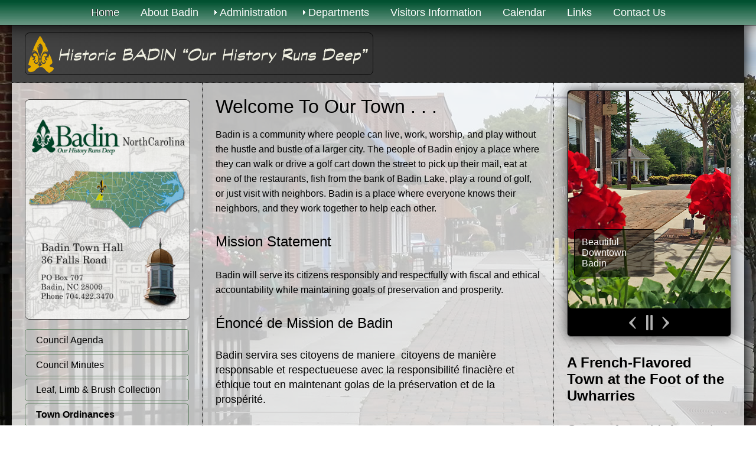

--- FILE ---
content_type: text/html
request_url: https://www.badin.org/index.html
body_size: 18698
content:
<!doctype html>
<html>
<head><meta charset="utf-8"><meta id="p7PM3" name="viewport" content="width=device-width">
	<title>Town of Badin NC 28009</title>
	<link href="p7affinity/p7affinity-6.css" media="all" rel="stylesheet" type="text/css" /><script type="text/javascript" src="p7ehc/p7EHCscripts.js"></script>
	<link href="http://fonts.googleapis.com/css?family=Federo" rel="stylesheet" type="text/css" /><script type="text/javascript" src="p7pm3/p7PM3scripts.js"></script>
	<link href="p7pm3/p7PM3-04.css" media="all" rel="stylesheet" type="text/css" />
	<link href="p7qc/p7qc.css" media="all" rel="stylesheet" type="text/css" />
	<link href="p7dmm/p7DMM01.css" media="all" rel="stylesheet" type="text/css" /><script type="text/javascript" src="p7dmm/p7DMMscripts.js"></script>
	<link href="p7pm3/p7PM3-15.css" media="all" rel="stylesheet" type="text/css" />
	<link href="p7ir2/p7IR2-01.css" media="all" rel="stylesheet" type="text/css" /><script type="text/javascript" src="p7ir2/p7IR2scripts.js"></script>
	<link href="p7sml/p7SML-01.css" media="all" rel="stylesheet" type="text/css" /><script type="text/javascript" src="p7sml/p7SMLscripts.js"></script>
	<link href="p7stt/p7STT-01.css" media="all" rel="stylesheet" type="text/css" /><script type="text/javascript" src="p7stt/p7STTscripts.js"></script>
</head>
<body>
<div class="p7STT right light" id="p7STT_1"><a class="p7STT-anchor" href="#" id="p7STTa_1"><span>Scroll To Top</span></a> <script type="text/javascript">P7_STTop('p7STT_1',200,1,450)</script></div>

<div id="top-navigation">
<div class="p7PM3-04 p7PM3 p7PM3noscript horiz responsive menu-centered rounded transparent sub-left" id="p7PM3_1">
<div class="pmm3-toolbar closed" id="p7PM3tb_1"><a href="#" title="Hide/Show Menu">&equiv;</a></div>

<ul class="closed">
	<li><a href="index.html">Home</a></li>
	<li><a href="about_badin.html">About Badin</a></li>
	<li><a href="#">Administration</a>
	<ul>
		<li><a href="mayor.html">Mayor &amp; Council Members</a></li>
		<li><a href="town_manager.html">Town Manager</a></li>
		<li><a href="town_clerk.html">Town Clerk</a></li>
		<li><a href="planning_zoning.html">Planning &amp; Zoning</a></li>
	</ul>
	</li>
	<li><a href="#">Departments</a>
	<ul>
		<li><a href="police.html">Police Department</a></li>
		<li><a href="public_works.html">Public Works</a></li>
		<li><a href="parks_recreation.html">Parks &amp; Recreation</a></li>
	</ul>
	</li>
	<li><a href="visitors_information.html">Visitors Information</a></li>
	<li><a href="calendar.html">Calendar</a></li>
	<li><a href="links.html">Links</a></li>
	<li><a href="contact_us.html">Contact Us</a></li>
</ul>
<script type="text/javascript">P7_PM3op('p7PM3_1',1,8,-5,-5,0,1,0,1,1,1,1,1,0,900,1,0,1)</script></div>
</div>

<div id="layout">
<div id="content">
<div class="column-content border-bottom colored-black"><img height="70" src="images/Logo_Tag_Gold_01.png" width="588" /></div>

<div class="affinity-row">
<div class="affinity-column percent25">
<div class="column-content p7ehc-1">
<p><img alt="" height="800" src="images/Badinpen.png" width="600" /></p>

<div class="p7PM3-15 p7PM3 p7PM3noscript vert responsive rounded auto-subs" id="p7PM3_2">
<div class="pmm3-toolbar closed" id="p7PM3tb_2"><a href="#" title="Hide/Show Menu">&equiv;</a></div>

<ul class="closed">
	<li><a href="council_agenda.html">Council Agenda</a></li>
	<li><a href="council_minutes.html">Council Minutes</a></li>
	<li><a href="public_works.html#BrushCollection">Leaf, Limb &amp; Brush Collection</a></li>
	<li><a href="town_ordinances.html"><strong>Town Ordinances</strong></a></li>
</ul>
<script type="text/javascript">P7_PM3op('p7PM3_2',0,8,-5,-5,0,1,0,1,1,1,1,1,0,900,1,0,0)</script></div>

<p><a href="https://www.facebook.com/BadinNC/" target="_blank"><img alt="FaceBook" height="199" src="images/facebook_logo.png" width="600" /></a></p>
</div>
</div>

<div class="affinity-column percent50">
<div class="column-content border-left-right p7ehc-1">
<h1>Welcome To Our Town . . .</h1>

<p>Badin is a community where people can live, work, worship, and play without the hustle and bustle of a larger city. The people of Badin enjoy a place where they can walk or drive a golf cart down the street to pick up their mail, eat at one of the restaurants, fish from the bank of Badin Lake, play a round of golf, or just visit with neighbors. Badin is a place where everyone knows their neighbors, and they work together to help each other.</p>
<h2>Mission Statement</h2>
<h3>
  <style type="text/css">
  <!--
 /* Font Definitions */
 @font-face
	{font-family:"Cambria Math";
	panose-1:2 4 5 3 5 4 6 3 2 4;
	mso-font-charset:1;
	mso-generic-font-family:roman;
	mso-font-format:other;
	mso-font-pitch:variable;
	mso-font-signature:0 0 0 0 0 0;}
@font-face
	{font-family:Calibri;
	panose-1:2 15 5 2 2 2 4 3 2 4;
	mso-font-charset:0;
	mso-generic-font-family:swiss;
	mso-font-pitch:variable;
	mso-font-signature:-536870145 1073786111 1 0 415 0;}
 /* Style Definitions */
 p.MsoNormal, li.MsoNormal, div.MsoNormal
	{mso-style-unhide:no;
	mso-style-qformat:yes;
	mso-style-parent:"";
	margin:0in;
	margin-bottom:.0001pt;
	mso-pagination:widow-orphan;
	font-size:11.0pt;
	font-family:"Calibri",sans-serif;
	mso-fareast-font-family:Calibri;
	mso-fareast-theme-font:minor-latin;
	mso-bidi-font-family:"Times New Roman";}
p.MsoPlainText, li.MsoPlainText, div.MsoPlainText
	{mso-style-noshow:yes;
	mso-style-priority:99;
	mso-style-link:"Plain Text Char";
	margin:0in;
	margin-bottom:.0001pt;
	mso-pagination:widow-orphan;
	font-size:11.0pt;
	font-family:"Calibri",sans-serif;
	mso-fareast-font-family:Calibri;
	mso-fareast-theme-font:minor-latin;
	mso-bidi-font-family:"Times New Roman";}
span.PlainTextChar
	{mso-style-name:"Plain Text Char";
	mso-style-noshow:yes;
	mso-style-priority:99;
	mso-style-unhide:no;
	mso-style-locked:yes;
	mso-style-link:"Plain Text";
	mso-ansi-font-size:11.0pt;
	mso-bidi-font-size:11.0pt;
	font-family:"Calibri",sans-serif;
	mso-ascii-font-family:Calibri;
	mso-fareast-font-family:Calibri;
	mso-fareast-theme-font:minor-latin;
	mso-hansi-font-family:Calibri;}
.MsoChpDefault
	{mso-style-type:export-only;
	mso-default-props:yes;
	font-size:10.0pt;
	mso-ansi-font-size:10.0pt;
	mso-bidi-font-size:10.0pt;}
@page WordSection1
	{size:8.5in 11.0in;
	margin:1.0in 1.0in 1.0in 1.0in;
	mso-header-margin:.5in;
	mso-footer-margin:.5in;
	mso-paper-source:0;}
div.WordSection1
	{page:WordSection1;}
-->
  </style>
</h3>
<p>Badin will serve its citizens responsibly and respectfully with fiscal and ethical accountability while maintaining goals of preservation and prosperity.</p>
<p>
  <style type="text/css">
  <!--
 /* Font Definitions */
 @font-face
	{font-family:"Cambria Math";
	panose-1:2 4 5 3 5 4 6 3 2 4;
	mso-font-charset:1;
	mso-generic-font-family:roman;
	mso-font-format:other;
	mso-font-pitch:variable;
	mso-font-signature:0 0 0 0 0 0;}
@font-face
	{font-family:Calibri;
	panose-1:2 15 5 2 2 2 4 3 2 4;
	mso-font-charset:0;
	mso-generic-font-family:swiss;
	mso-font-pitch:variable;
	mso-font-signature:-536870145 1073786111 1 0 415 0;}
 /* Style Definitions */
 p.MsoNormal, li.MsoNormal, div.MsoNormal
	{mso-style-unhide:no;
	mso-style-qformat:yes;
	mso-style-parent:"";
	margin:0in;
	margin-bottom:.0001pt;
	mso-pagination:widow-orphan;
	font-size:11.0pt;
	font-family:"Calibri",sans-serif;
	mso-fareast-font-family:Calibri;
	mso-fareast-theme-font:minor-latin;
	mso-bidi-font-family:"Times New Roman";}
p.MsoPlainText, li.MsoPlainText, div.MsoPlainText
	{mso-style-noshow:yes;
	mso-style-priority:99;
	mso-style-link:"Plain Text Char";
	margin:0in;
	margin-bottom:.0001pt;
	mso-pagination:widow-orphan;
	font-size:11.0pt;
	font-family:"Calibri",sans-serif;
	mso-fareast-font-family:Calibri;
	mso-fareast-theme-font:minor-latin;
	mso-bidi-font-family:"Times New Roman";}
span.PlainTextChar
	{mso-style-name:"Plain Text Char";
	mso-style-noshow:yes;
	mso-style-priority:99;
	mso-style-unhide:no;
	mso-style-locked:yes;
	mso-style-link:"Plain Text";
	mso-ansi-font-size:11.0pt;
	mso-bidi-font-size:11.0pt;
	font-family:"Calibri",sans-serif;
	mso-ascii-font-family:Calibri;
	mso-fareast-font-family:Calibri;
	mso-fareast-theme-font:minor-latin;
	mso-hansi-font-family:Calibri;}
.MsoChpDefault
	{mso-style-type:export-only;
	mso-default-props:yes;
	font-size:10.0pt;
	mso-ansi-font-size:10.0pt;
	mso-bidi-font-size:10.0pt;}
@page WordSection1
	{size:8.5in 11.0in;
	margin:1.0in 1.0in 1.0in 1.0in;
	mso-header-margin:.5in;
	mso-footer-margin:.5in;
	mso-paper-source:0;}
div.WordSection1
	{page:WordSection1;}
-->
  </style>
</p>
<h2 class="MsoPlainText">
  <style type="text/css">
  <!--
 /* Font Definitions */
 @font-face
	{font-family:"Cambria Math";
	panose-1:2 4 5 3 5 4 6 3 2 4;
	mso-font-charset:1;
	mso-generic-font-family:roman;
	mso-font-format:other;
	mso-font-pitch:variable;
	mso-font-signature:0 0 0 0 0 0;}
@font-face
	{font-family:Calibri;
	panose-1:2 15 5 2 2 2 4 3 2 4;
	mso-font-charset:0;
	mso-generic-font-family:swiss;
	mso-font-pitch:variable;
	mso-font-signature:-536870145 1073786111 1 0 415 0;}
 /* Style Definitions */
 p.MsoNormal, li.MsoNormal, div.MsoNormal
	{mso-style-unhide:no;
	mso-style-qformat:yes;
	mso-style-parent:"";
	margin:0in;
	margin-bottom:.0001pt;
	mso-pagination:widow-orphan;
	font-size:11.0pt;
	font-family:"Calibri",sans-serif;
	mso-fareast-font-family:Calibri;
	mso-fareast-theme-font:minor-latin;
	mso-bidi-font-family:"Times New Roman";}
p.MsoPlainText, li.MsoPlainText, div.MsoPlainText
	{mso-style-noshow:yes;
	mso-style-priority:99;
	mso-style-link:"Plain Text Char";
	margin:0in;
	margin-bottom:.0001pt;
	mso-pagination:widow-orphan;
	font-size:11.0pt;
	font-family:"Calibri",sans-serif;
	mso-fareast-font-family:Calibri;
	mso-fareast-theme-font:minor-latin;
	mso-bidi-font-family:"Times New Roman";}
span.PlainTextChar
	{mso-style-name:"Plain Text Char";
	mso-style-noshow:yes;
	mso-style-priority:99;
	mso-style-unhide:no;
	mso-style-locked:yes;
	mso-style-link:"Plain Text";
	mso-ansi-font-size:11.0pt;
	mso-bidi-font-size:11.0pt;
	font-family:"Calibri",sans-serif;
	mso-ascii-font-family:Calibri;
	mso-fareast-font-family:Calibri;
	mso-fareast-theme-font:minor-latin;
	mso-hansi-font-family:Calibri;}
.MsoChpDefault
	{mso-style-type:export-only;
	mso-default-props:yes;
	font-size:10.0pt;
	mso-ansi-font-size:10.0pt;
	mso-bidi-font-size:10.0pt;}
@page WordSection1
	{size:8.5in 11.0in;
	margin:1.0in 1.0in 1.0in 1.0in;
	mso-header-margin:.5in;
	mso-footer-margin:.5in;
	mso-paper-source:0;}
div.WordSection1
	{page:WordSection1;}
-->
  </style>
</h2>
<h2 class="MsoPlainText">&Eacute;nonc&eacute; de Mission de Badin<br />
  &nbsp;</h2>
<p class="MsoPlainText">
  <style type="text/css">
  <!--
 /* Font Definitions */
 @font-face
	{font-family:"Cambria Math";
	panose-1:2 4 5 3 5 4 6 3 2 4;
	mso-font-charset:1;
	mso-generic-font-family:roman;
	mso-font-format:other;
	mso-font-pitch:variable;
	mso-font-signature:0 0 0 0 0 0;}
@font-face
	{font-family:Calibri;
	panose-1:2 15 5 2 2 2 4 3 2 4;
	mso-font-charset:0;
	mso-generic-font-family:swiss;
	mso-font-pitch:variable;
	mso-font-signature:-536870145 1073786111 1 0 415 0;}
 /* Style Definitions */
 p.MsoNormal, li.MsoNormal, div.MsoNormal
	{mso-style-unhide:no;
	mso-style-qformat:yes;
	mso-style-parent:"";
	margin:0in;
	margin-bottom:.0001pt;
	mso-pagination:widow-orphan;
	font-size:11.0pt;
	font-family:"Calibri",sans-serif;
	mso-fareast-font-family:Calibri;
	mso-fareast-theme-font:minor-latin;
	mso-bidi-font-family:"Times New Roman";}
.MsoChpDefault
	{mso-style-type:export-only;
	mso-default-props:yes;
	font-size:10.0pt;
	mso-ansi-font-size:10.0pt;
	mso-bidi-font-size:10.0pt;}
@page WordSection1
	{size:8.5in 11.0in;
	margin:1.0in 1.0in 1.0in 1.0in;
	mso-header-margin:.5in;
	mso-footer-margin:.5in;
	mso-paper-source:0;}
div.WordSection1
	{page:WordSection1;}
-->
  </style>
  <span style="font-size:18px;"><code><span style="font-family: &quot;Calibri&quot;,sans-serif;">Badin servira ses citoyens de maniere&nbsp; citoyens de mani&egrave;re responsable et respectueuese avec la responsibilit&eacute; finaci&egrave;re et &eacute;thique tout en maintenant golas de la pr&eacute;servation et de la prosp&eacute;rit&eacute;.</span></code></span></p>
<p class="MsoPlainText"></p>
<hr />
<h3 class="MsoPlainText"><u><strong><span style="font-size:20px;">Upcoming Meetings</span></strong></u></h3>
<p><strong><em>Badin Town Council meets on the second Tuesday of each month.</em></strong></p>

<p>Badin Town Council will have a work session at 7 p.m., January 14, 2025 in Badin Town Hall to discuss grant and website information, and the duties of council.</p>

<p><strong><a href="https://teams.microsoft.com/l/meetup-join/19:FPbtvF00cRn5_2_BJUTD-FAyRrilsYCylHcGt7tIPd41@thread.tacv2/1692038122008?context=%7B%22Tid%22:%2286650f41-4adf-47a9-8a92-d9a1c5a564cd%22,%22Oid%22:%221ade20b9-8c6d-46db-969a-f2403e69459c%22%7D" target="_blank"><span style="color:#ecf0f1;"><span style="background-color:#27ae60;">
  <input name="CLICK TO JOIN MEETING" type="button" value="CLICK TO JOIN MEETING" />
</span></span></a></strong></p>
<hr />
<h3><u><strong><span style="font-size:20px;">Leaf Collection</span></strong></u></h3>
<p>Leaf collection will begin November 10, 2025.</p>
<p><a href="PFD_files/leaf collection schedule 2025-26.pdf" target="_blank">Click here for leaf collection schedule.</a></p>
<hr />
<h3><u><strong><span style="font-size:20px;">Ordinance Updates</span></strong></u></h3>
<p>Ordinance 25-3 amending and restating ordinance 92-4 and ordinance 05-9 prohibiting parking on a portion of Falls Road adopted July 8, 2025.</p>
<p></p>
<hr />
<p><strong><span style="font-size:20px;"><u>Job Opportunities</u></span></strong></p>
<p><strong><span style="font-size:20px;">Town of Badin is accepting applications for the following positions:</span></strong></p>
<p><strong><span style="font-size:20px;"><a href="http://www.badin.org/police.html"><span style="color:#000099;">Full-time Police Officer</span></a><span style="color:#000099;"><u>s</u></span></span></strong></p>
<p><strong><span style="font-size:20px;"><a href="http://www.badin.org/police.html"><span style="color:#000099;">Part-time Police Officers</span></a></span></strong></p>
<p></p>
</span></span></a></strong></p>
<hr />
<p><strong><span style="font-size:20px;"><u>Sponsorship Opportunities</u></span></strong></p>
<p>
Town of Badin is accepting sponsorship applications for Badin Waterfront Park Amenities. All honorees must pass a background check before council approval. Sponsorship forms are available at Badin Town Hall or click the link below to download and print. Return form along with payment to Badin Town Hall.
<p><strong><span style="font-size:20px;"><a href="PFD_files/BWP Sponsor Form.pdf" target="_blank">SPONSORSHIP FORM</a></span></strong></p>
<div class="p7QC" id="p7QC_2">
  <div class="p7QC-Col p7QC-2col-1 percent50">
    <p></p>
    <div class="p7QC-content p7ehc-2">
      <p><b><b><a href="http://www.nationalregisterofhistoricplaces.com/nc/stanly/districts.html" target="_blank"><img alt="National Register of Historic Places" border="0" height="80" src="http://www.nationalregisterofhistoricplaces.com/nr-images/nrohp_link.gif" width="220" /></a>Badin Historic District added to the <a href="http://www.nationalregisterofhistoricplaces.com/nc/stanly/districts.html" target="_blank">National Register</a> of Historic Places Program in 1983</b></b></p>
    </div>
    <p></p>
  </div>
  <div class="p7QC-Col p7QC-2col-2 percent50">
    <div class="p7QC-content p7ehc-2">
      <p><b><b><a href="calendar.html"><img height="160" src="images/Calender_img.jpg" width="240" /></a></b></b></p>
    </div>
  </div>
</div>
</div>
</div>

<div class="affinity-column percent25">
<div class="column-content p7ehc-1">
<div class="p7IR2-01 p7IR2 rounded shadow border-dark" id="p7IR2_1">
  <div class="p7ir2-box-wrapper">
    <div id="p7IR2box_1" class="p7ir2-box">
      <div class="p7ir2-slide current-slide"><a class="p7ir2-link"><img class="p7ir2-image" src="images/slides/IMG_01.jpg" alt="IMG_01.jpg" width="400" height="533"></a></div>
    </div>
  </div>
  <div id="p7IR2tb_1" class="p7ir2-toolbar below dark">
    <ul>
      <li><a class="previous" title="Previous" id="p7IR2rp_1" href="#"><em>Previous</em></a></li>
      <li><a class="pause play" title="Play" id="p7IR2rpp_1" href="#"><em>Pause or Play</em></a></li>
      <li><a class="next" title="Next" id="p7IR2rn_1" href="#"><em>Next</em></a></li>
    </ul>
  </div>
  <ul id="p7IR2list_1" class="p7ir2-list">
    <li><a href="images/slides/IMG_01.jpg">IMG_01.jpg</a>
      <div class="p7ir2_desc bottom-left trans-left">Beautiful Downtown Badin</div>
    </li>
    <li><a href="images/slides/IMG_02.jpg">IMG_02.jpg</a>
      <div class="p7ir2_desc bottom-left trans-left">Badin Elementary School</div>
    </li>
    <li><a href="images/slides/IMG_03.jpg">IMG_03.jpg</a>
      <div class="p7ir2_desc bottom-left trans-left">Badin Elementary School</div>
    </li>
    <li><a href="images/slides/IMG_04.jpg">IMG_04.jpg</a>
      <div class="p7ir2_desc bottom-left trans-left">Town of Badin Main Street</div>
    </li>
    <li><a href="images/slides/IMG_05.jpg">IMG_05.jpg</a>
      <div class="p7ir2_desc bottom-left trans-left">Town of Badin Police Cruiser</div>
    </li>
    <li><a href="images/slides/IMG_06.jpg">IMG_06.jpg</a>
      <div class="p7ir2_desc bottom-left trans-left">The Badin Museum</div>
    </li>
    <li><a href="images/slides/IMG_07.jpg">IMG_07.jpg</a>
      <div class="p7ir2_desc bottom-left trans-left">Beautiful Badin Lake</div>
    </li>
  </ul>
  <script type="text/javascript">P7_IR2op('p7IR2_1',5,800,1,1,8,0,0,1,10,1,0);</script>
</div>

<h2><strong>A French-Flavored Town at the Foot of the Uwharries</strong></h2>

<h2>Stay safe and Informed.<br>
  Register to receive important messaging from Stanly County. </h2>
<p><a href="https://www.smart911.com/smart911/ref/reg.action?pa=StanlyAlerts" target="_blank"><img src="images/Stanly-Alearts.png" width="325" height="218"></a></p>
</div>
</div>
</div>
</div>

<div id="footer">
<div class="p7QC" id="p7QC_1">
<div class="p7QC-Col p7QC-2col-1 percent40">
<div class="footerAddress">&copy; <script language = 'JavaScript'>

function y2k(number) { return (number < 1000) ? number + 1900 : number; }

var today = new Date();

var year  = y2k(today.getYear());

document.write(year);

          </script> All rights reserved, Town of Badin, NC 28009<br />
Phone: 704-422-3470</div>
</div>

<div class="p7QC-Col p7QC-2col-2 percent60">
<div class="footerAddress">Website by Leading Edge Web Design</div>
</div>
</div>
</div>

<div id="copyright"><!--&copy; 2014 Project Seven Development--></div>
</div>
</body>
</html>

--- FILE ---
content_type: text/css
request_url: https://www.badin.org/p7affinity/p7affinity-6.css
body_size: 7929
content:
/* 
  -----------------------------------
  PVII Affinity
  Copyright (c) 2013 Project Seven Development
  www.projectseven.com
  Nova Theme
  -----------------------------------
*/

body {
	font-family: "Segoe UI", "Gill Sans", Optima, sans-serif;
	margin: 0px;
	background-image: url(../images/background_01.jpg);
	background-position: 0px 0px;
	background-repeat: repeat-x, repeat;
	background-attachment: fixed;
}
#logo {
	position: absolute;
	top: 0px;
	left: 5px;
	z-index: 5;
	border-radius: 0px 0px 8px 8px;
	box-shadow: 5px 5px 20px rgba(0,0,0,.5);
}
#logo img { 
}
img {
	vertical-align: bottom;
}

  <!-- Google Calendar iframe CSS --> 
.responsiveCal {
 
position: relative; padding-bottom: 75%; height: 0; overflow: hidden;
 
}
 
.responsiveCal iframe {
	position: absolute;
	top: 5;
	left: 0;
	width: 100%;
	height: 600px;
 
}
  <!-- End Google Calendar iframe CSS  -->

a:active {
	background: none;
}
#layout {
	max-width: 1320px;
	margin: 0px auto;
}
#top-navigation {
	position: relative;
	z-index: 4;
	margin: 0px 0px;
	background-color: #004226;
	background: rgba(125,87,78,.5);
	box-shadow: 0px 0px 30px #000;
	border-radius: 0px;
	padding: 0px0px;
}
#top-navigation, h1, h2, h3, h4 {
	font-family: Federo, "Arial Narrow", Arial, sans-serif;
	font-weight: 400;
}
#content {
	position: relative;
	z-index: 1;
	background-color: rgba(255,255,255,.73);
	margin: 0px 20px;
	border-radius: 0px 0px 0px 0px;
	box-shadow: 0px 6px 20px #000;
}

h1, h2, h3, h4 {
	margin: 30px 0px 0px 0px;
}
.column-content h1:first-child,
.column-content h2:first-child,
.column-content h3:first-child,
.column-content h4:first-child {
	margin-top: 10px;
}
#footer {
	color: #222;
	margin: 0px 20px;
	background-color: rgb(34,34,34);
	background-color: rgba(34,34,34,.65);
	border-radius: 0px 0px 10px 10px;
	padding: 10px 24px;
	box-shadow: 0px 0px 30px #000;
	text-align: center;
}
#footer img {
	opacity: .6;
	-webkit-transition: opacity linear .35s .1s;
	transition: opacity linear .35s .1s;
}
#footer img:hover {
	opacity: 1;
}
#copyright {
	margin: 12px 100px 30px 100px;
	color: #888;
	font-size: 0.75em;
	text-transform: uppercase;
	text-align: center;
}
.column-content img {
	width: auto !important;
	height: auto !important;
	max-width: 100%;
	border-radius: 8px;
	border: 1px solid;
	border-color: rgba(0,0,0,.75);
	display: block;
}

/*The container for each column structure. Before and After pseudoclasses used to clear the floats.*/
.affinity-row {
	zoom: 1;
}
.affinity-row:after {
	visibility: hidden;
	display: block;
	content: "\0020";
	clear: both;
	height: 0;
}

.footerAddress {
	font-size: 0.9em;
	color: rgba(255,255,255,1);
	} 

/*All Columns are floated left.*/
.affinity-column {
    float: left;
}
/*But sometimes we need to reverse the float direction to position the first column in the 
source code order to the right of where it would ordinarily be.
*/
.affinity-column.reverse-float {
	float: right;
}

/*The Base Widths for each column in the available structures. All columns in a row should always add up to 100%*/
.affinity-row .percent15 {width: 15%;}
.affinity-row .percent85 {width: 85%;}
.affinity-row .percent60 {width: 60%;}
.affinity-row .percent40 {width: 40%;}
.affinity-row .percent20 {width: 20%;}
.affinity-row .percent80 {width: 80%;}
.affinity-row .percent30 {
	width: 30%;
}
.affinity-row .percent70 {
	width: 70%;
}
.affinity-row .percent25 {
	width: 26%;
}
.affinity-row .percent50 {
	width: 48%;
}
.affinity-row .percent75 {width: 75%;}
.affinity-row .percent333 {width: 33.333%;}

/* Boxed columns are possible in configurations of 2-4 columns through the Snippets suite.
Width recalculations for columns when they are boxed. 
Since boxed columns have a space between them assigned via right margin, 
we need to reduce the width of each column accordingly*/
.affinity-row .percent25.boxed {width: 23.5%;}
.affinity-row .percent333.boxed {width: 32%;}
.affinity-row .percent50.boxed {width: 49%;}

/*Boxed columns get borders all the way around*/
.affinity-row .column-content.boxed {
	border: 1px solid;
	border-color: rgba(0,0,0,.5);
	border-radius: 8px;
	padding: 1em;
}

/*Using margin to separate the columns when the boxed option is chosen*/
.affinity-row .boxed.spacer {
	margin-left: 2%;
}


/*Default padding for the content inside all columns*/
.column-content {
	overflow: hidden;
	padding-top: 12px;
	padding-right: 22px;
	padding-bottom: 12px;
	padding-left: 22px;
}
.column-content p {
	line-height: 1.6em;
}

/*Assigning logical borders to render dividers between columns*/

.column-content.border-left {
	border-left: 1px #000;
	border-left-style: dotted;
}
.column-content.border-right {
	border-right: 1px #000;
	border-right-style: dotted;
}
.column-content.border-top {
	border-top: 1px #000;
	border-top-style: dotted;
}
.column-content.border-bottom {
	border-bottom: 1px #000;
	border-bottom-style: dotted;
}
.column-content.border-left-right {
	border-left: 1px #000;
	border-right: 1px #000;
	border-left-style: dotted;
	border-right-style: dotted;
}
.column-content.radius-bottom {
	border-radius: 0px 0px 6px 6px;
}
.column-content.radius-bottom-left {
	border-radius: 0px 0px 0px 6px;
}
.column-content.radius-bottom-right {
	border-radius: 0px 0px 6px 0px;
}

/*Utility Rules*/
.centered {
	text-align: center; 
}

/*Colored Emphasis Rows. These rules assign a colored background and a special display font at a large size.*/
.colored-mauve {
	color: #000000;
	background: -webkit-linear-gradient(90deg, #A7827A, #67483F);
	background: linear-gradient(90deg, #A7827A, #67483F);
	background-color: #A7827A;
	font-size: 1.35em;
	font-family: Federo, "Arial Narrow", Arial, sans-serif;
	line-height: 1.15em;
}
.colored-black {
	color: #DDD;
	/* [disabled]background: -webkit-linear-gradient(90deg, #444, #000); */
	background: linear-gradient(90deg, #444, #222);
	background-color: #222;
	font-size: 1.35em;
	font-family: Federo, "Arial Narrow", Arial, sans-serif;
	line-height: 1.15em;
}
/*Simple Colored Boxes. These rules can be assigned to column-content or other elements to assign a distinctive background color*/
.red {
	background-color: #C33;
}
.black {
	color: #DDD;
	background-color: #151515;
}


/*MEDIA QUERIES*/
/*
For media queries to work correctly in 
mobile devices, you must add this viewport meta tag to your page:
<meta name="viewport" content="width=device-width">
(place the query in the head region)
*/


/*SMARTPHONE AND NARROW WINDOWS (LESS THAN 700PX WIDE)*/
@media only screen and (min-width: 0px) and (max-width: 700px) {
    .affinity-column {
        float: none;
        width: auto !important;
    }
    .column-content {
	padding: .75em;
	border: none !important;
	border-radius: 0px;
	height: auto !important;
	max-height: 888678px;
    }
	#layout {max-width: none;}
	#content, #top-navigation, .column-content, #footer, #copyright {
		margin: 0px;
		border-radius: 0px !important;
	}
	#top-navigation {padding: 0px;}
	#logo .left-side, #logo .right-side {
	float: none;
	width: auto;
	margin: 0px;
	text-align: left;
	}
	#logo {
	z-index: 999999;
	left: 0px;
}
	#logo img {max-width: 44px; width: auto !important; height: auto !important;}
	#top-navigation {padding-left: 0px;}
	#top-navigation ul {padding-left: 48px;}
	#top-navigation ul ul {padding-left: 0px;}
}

/*Smartphones ONLY*/
@media only screen and (max-device-width: 480px) {}

/*Tablet ONLY. Use this query to add rules for tablets.*/
@media only screen and (min-device-width : 768px) and (max-device-width : 1024px) {
	#content {margin: 0px 40px;}
	#top-navigation {margin: 0px 20px;}
	#footer {margin: 0px 60px;}
	#copyright {margin: 0px 10px;}
	.column-content {padding: 20px;}
}

/*Portrait Tablet ONLY. Use this query to add rules for tablets in Prtrait orientation.
Landscape tablets should get a normal and unaltered display.*/
@media only screen and (min-device-width : 768px) and (max-device-width : 1024px) and (orientation : portrait) {}


--- FILE ---
content_type: text/css
request_url: https://www.badin.org/p7pm3/p7PM3-04.css
body_size: 10848
content:
/* 
  -----------------------------------
  Pop Menu Magic 3
  by Project Seven Development
  www.projectseven.com
  Style Theme: 04 - Cobalt
  -----------------------------------
*/


.p7PM3-04 {
	font-family: "Arial Narrow", Arial, sans-serif;
	font-size: 18px;
	font-stretch: condensed;
	background-color: #00512F;
	border-bottom: 1px solid #000;
	line-height: 1;
	-webkit-transform-style: preserve-3d;
	background-image: url(../images/nav_bg_fade.jpg);
	background-repeat: repeat-x;
}
.p7PM3-04.horiz {
	padding: 0px 8px;
}
.pmm3-toolbar {
	display: none;
}
.p7PM3-04.shadows {
	border-bottom-color: #FFF;
	box-shadow: 0px 0px 30px rgba(0,0,0,.35);
}
.p7PM3-04 a img {
	border: none;
}
.p7PM3-04.menu-centered {
	text-align: center;
}
.p7PM3-04.menu-right {
	text-align: right;
}
.p7PM3-04:after {
	content: "\0020";
	clear: both;
	font-size: 0px;
	line-height: 0;
	display: inline;
	height: 0px;
}
.p7PM3-04 ul {
	margin: 0px;
	padding: 0px;
	display: inline-block;
	vertical-align: bottom;
}
.p7PM3-04 ul li {
	list-style-type: none;
	float: left;
	position: relative;
}
.p7PM3-04 ul li a {
	display: block;
	padding: 12px 18px;
	color: #FFF;
	text-decoration: none;
	border: none !important;
}

.p7PM3-04 a.trig_closed,
.p7PM3-04 a.trig_open {
	background-repeat: no-repeat !important;
	background-position: left center !important;
}

.p7PM3-04 ul li a.trig_closed {
	background-image: url(img/pmm3-right-dark.gif);
}
.p7PM3-04 ul ul li a.trig_closed {
	background-image: url(img/pmm3-right-medium.gif);
}
.p7PM3-04 ul li a.trig_open {
	background-color: #222;
	background: url(img/pmm3-down-medium.gif), linear-gradient(180deg, #000 30%, #222);
	color: #DDD;
}
.p7PM3-04 ul ul li a.trig_open {
	background: url(img/pmm3-down-medium.gif), linear-gradient(90deg, #333 70%, #000);
}

.p7PM3-04 ul li a.pm3-link:hover {
	background: none, linear-gradient(180deg, #000 30%, #222);
	color: #DDD;
}
.p7PM3-04 ul ul li a {
	border: none;
	border-bottom: 1px solid rgba(0,0,0,.3) !important;
	color: #AAA;
	font-size: .9em;
}
.p7PM3-04 ul ul li a.pm3-link:hover {
	background: none, linear-gradient(90deg, #333 70%, #000);
	color: #DDD;
}

.p7PM3-04 ul ul {
	background-color: #111;
	background: linear-gradient(180deg, rgba(34,34,34,1), rgba(0,0,0,1));
	display: block;
	text-align: left;
	width: 200px;
}
.p7PM3-04.transparent ul ul {
	background: linear-gradient(180deg, rgba(34,34,34,1), rgba(0,0,0,.85));
}
.p7PM3-04.shadows ul ul {
	box-shadow: 10px 10px 30px rgba(0,0,0,.35);
}
.p7PM3-04 ul ul div {
	z-index: 10;
}
.p7PM3-04.auto-subs ul ul {
	width: auto;
}
.p7PM3-04.auto-subs ul ul li a {
	white-space: nowrap;
}
.p7PM3-04 ul ul li {
	position: relative;
	float: none;
	margin: 0px;
	padding: 0px;
}
.p7PM3-04 ul ul li:last-child a {
	border-bottom: none;
}

/*ROUNDED CORNERS OPTION - Sub-Center Bias*/
.p7PM3-04.rounded ul ul {
	border-radius: 0px 0px 5px 5px;
}
.p7PM3-04.rounded ul ul ul {
	border-radius: 5px 5px 5px 5px;
}
.p7PM3-04.rounded.justified ul li.pm3first ul.level_2,
.p7PM3-04.rounded.sub-left ul ul {
	border-top-left-radius: 0px;
}
.p7PM3-04.rounded.sub-left ul ul ul {
	border-top-left-radius: 5px;
	border-top-right-radius: 5px;
}
.p7PM3-04.rounded.justified ul li.pm3last ul.level_2 {
	border-top-right-radius: 0px;
}
.p7PM3-04.rounded ul ul ul a.pm3first,
.p7PM3-04.rounded ul ul ul .pm3first.pmm3-title-bar {
	border-radius: 5px 5px 0px 0px;
}
.p7PM3-04.rounded.sub-centered.justified ul li.pm3first ul.level_2 a.pm3first,
.p7PM3-04.rounded.sub-right.justified .pm3first .level_2 a.pm3first,
.p7PM3-04.rounded.sub-left ul.level_2 a.pm3first {
	border-top-left-radius: 0px;
}
.p7PM3-04.rounded.sub-left ul.level_3 a.pm3first,
.p7PM3-04.rounded.sub-right.justified .pm3first .level_2 ul a.pm3first {
	border-top-left-radius: 5px;
}
.p7PM3-04.rounded.justified ul li.pm3last ul.level_2 a.pm3first,
.p7PM3-04.rounded.sub-right ul.level_2,
.p7PM3-04.rounded.sub-right ul.level_2 a.pm3first {
	border-top-right-radius: 0px;
}
.p7PM3-04.rounded.sub-right ul.level_2 ul,
.p7PM3-04.rounded.sub-right ul.level_2 ul a.pm3first {
	border-top-right-radius: 5px;
}
.p7PM3-04.rounded.sub-right.justified .pm3first .level_2 ul,
.p7PM3-04.rounded.sub-right.justified .pm3first .level_2 ul a.pm3first {
	border-top-right-radius: 5px;
}
.p7PM3-04.rounded ul ul a.pm3last,
.p7PM3-04.rounded ul ul .pm3last.pmm3-title-bar {
	border-radius: 0px 0px 5px 5px;
}
.p7PM3-04.rounded ul ul a.pm3first.pm3last {
	border-radius: 5px 5px 5px 5px;
}

/*Menu Up Rounded Exceptions*/
.p7PM3-04.rounded ul a.root_trig.trig_up {
	border-radius: 0px;
}
.p7PM3-04.rounded li.trig_up div {
	padding-bottom: 10px;
}
.p7PM3-04.rounded .trig_up ul a.pm3first {
	border-radius: 5px 5px 5px 5px !important;
}
.p7PM3-04.rounded ul li.trig_up ul {
	border-radius: 5px 5px 5px 5px;
}
.p7PM3-04.rounded .trig_up .pm3first.pmm3-title-bar {
	border-radius: 5px 5px 0px 0px !important;
}
.p7PM3-04.rounded .trig_up .pm3last.pmm3-title-bar {
	border-radius: 0px 0px 5px 5px !important;
}

/*Rounded Exceptions for Vertical Menu*/
.p7PM3-04.vert.rounded {
	border-radius: 5px !important;
}
.p7PM3-04.vert.rounded a.root_trig {
	border-radius: 0px !important;
}
.p7PM3-04.vert.rounded ul a.pm3first {
	border-radius: 5px 5px 0px 0px !important;
}
.p7PM3-04.vert.rounded ul a.pm3last {
	border-radius: 0px 0px 5px 5px !important;
}
.p7PM3-04.vert.rounded ul a.pm3first.pm3last {
	border-radius: 5px !important;
}
.p7PM3-04.vert.rounded ul {
	border-radius: 5px;
}


/*DISPLAY AS TITLE ONLY*/
.p7PM3-04 .pmm3-title-bar,
.p7PM3-04.vert .pmm3-title-bar {
	padding: 14px 18px;
	color: #DDD;
	background-color: #666;
	border-radius: 0px;
}
.p7PM3-04.auto-subs ul ul .pmm3-title-bar {
	white-space: nowrap;
}

/*IMAGE LINKS*/
.p7PM3-04 .p7PM3_img {
	border: none;
	padding: 0px;
	text-align: center;
	background: none !important;
}
.p7PM3-04 .p7PM3_img img {
	border: none;
	width: auto !important;
	height: auto !important;
	max-width: 100%;
	vertical-align: bottom;
}

/*VERTICAL MODE */
.p7PM3-04.vert {
	border: none;
}
.p7PM3-04.vert ul {
	display: block;
}
.p7PM3-04.vert ul li {
	float: none;
	padding: 0px;
	position: relative;
}
.p7PM3-04.vert ul li a.trig_open {
	color: #EEE;
	background: url(img/pmm3-down-medium.gif) no-repeat left center, linear-gradient(90deg, #222 70%, #000);
}

/*CURRENT MARK */
.p7PM3-04 ul li a.current_mark {
	text-shadow: -.5px 0px 0px #000;
}
.p7PM3-04 ul ul li a.current_mark {
	color: #FFF;
	font-weight: bold;
	text-shadow: none;
}
.p7PM3-04.vert ul li a.current_mark {
	font-weight: bold;
	text-shadow: none;
}

/*
NO-SCRIPT RULES
The following rules enable your menu to work even when javascript is disabled in the browser
*/
.p7PM3-04.p7PM3noscript {
	position: relative;
}
.p7PM3-04.p7PM3noscript ul ul {
	position: absolute;
	display: none;
	top: 100%;
}
.p7PM3-04.p7PM3noscript ul ul ul {
	display: none;
	top: 0px;
	left: 100%;
}
.p7PM3-04.vert.p7PM3noscript ul ul {
	top: 0px;
	left: 100%;
}
.p7PM3-04.p7PM3noscript li:hover ul {
	display: block;
}
.p7PM3-04.p7PM3noscript li:hover ul ul, .p7PM3-04.p7PM3noscript li:hover ul ul ul, .p7PM3-04.p7PM3noscript li:hover ul ul ul ul, .p7PM3-04.p7PM3noscript li:hover ul ul ul ul ul, .p7PM3-04.p7PM3noscript li:hover ul ul ul ul ul ul {
	display: none;
}
.p7PM3-04.p7PM3noscript li li:hover ul, .p7PM3-04.p7PM3noscript li li li:hover ul, .p7PM3-04.p7PM3noscript li li li li:hover ul, .p7PM3-04.p7PM3noscript li li li li li:hover ul, .p7PM3-04.p7PM3noscript li li li li li li:hover ul {
	display: block;
}

/*BREADCRUMBS*/
.p7PM3-04_crumbs.centered {
	text-align: center;
}
.p7PM3-04_crumbs.right {
	text-align: right;
}
.p7PM3-04_crumbs ul {
	margin: 0px;
	padding: 0px;
	overflow: hidden;
	font-size: 1em;
	display: inline-block;
}
.p7PM3-04_crumbs li {
	list-style-type: none;
	display: block;
	float: left;
	margin-right: .25em;
}
.p7PM3-04_crumbs a {
	text-decoration: none;
	color: #000;
}
.p7PM3-04_crumbs a:hover {
	text-decoration: underline;
}
.p7PM3-04_crumbs li:last-child {
	margin-right: 0px;
	font-weight: bold;
}
.p7PM3-04_crumbs.thick-arrow li:after {
    content: "\0020 \0020 \27A7";
}
.p7PM3-04_crumbs.thin-arrow li:after {
    content: "\0020 \0020 \279F";
}
.p7PM3-04_crumbs.open-arrow li:after {
    content: "\0020 \0020 \21E8";
}
.p7PM3-04_crumbs.triangle-dots li:after {
    content: "\0020 \0020 \2234";
}
.p7PM3-04_crumbs.double-colon li:after {
   content: "\0020 \0020 \2237";
}
.p7PM3-04_crumbs.pipe li:after {
   content: "\0020 \0020 |";
}
.p7PM3-04_crumbs.dash li:after {
   content: "\0020 \0020 -";
}
.p7PM3-04_crumbs li:last-child:after {
	content: "\0020";
}

/*END BREADCRUMB RULES*/

 @media only screen and (min-width: 0px) and (max-width: 700px) {
.p7PM3-04.responsive:after {
	display: none;
}
.p7PM3-04.responsive .pmm3-toolbar {
	display: block;
	background-color: #222;
	padding: 10px;
	text-align: right;
	cursor: pointer;
}
.p7PM3-04.responsive .pmm3-toolbar a {
	font-size: 2em;
	font-weight: bold;
	color: #FFF;
	text-decoration: none;
}
.p7PM3-04.responsive .pmm3-toolbar a:hover {
	color: #77A3BF;
}
.p7PM3-04.responsive .toggle-text.closed a:before {
	content: "Show Menu \0020";
	font-size: .5em;
}
.p7PM3-04.responsive .toggle-text.opened a:before {
	content: "Hide Menu \0020";
	font-size: .5em;
}
.p7PM3-04.responsive {
	text-align: left !important;
	padding: 0px !important;
	box-shadow: none !important;
}
.p7PM3-04.responsive.vert ul {
	margin-top: 0px;
}
.p7PM3-04.responsive ul {
	display: block;
	padding: 0px;
}
.p7PM3-04.responsive ul li {
	float: none;
	margin: 0px;
	padding: 0px;
}
.p7PM3-04.responsive ul ul {
	position: static !important;
	width: auto;
	padding: 0px;
}
.p7PM3-04.responsive a:hover, 
.p7PM3-04.responsive a.pm3-link:hover {
	background: none no-repeat left center, linear-gradient(180deg, #222 20%, #000) !important;
	background-color: #222;
	color: #DDD;
}
.p7PM3-04.responsive ul ul li {
	padding: 0px;
}
.p7PM3-04.responsive .pmm3-title-bar {
	padding: 12px 18px;
}
.p7PM3-04.responsive ul ul a,
.p7PM3-04.responsive ul ul .pmm3-title-bar {
	padding-left: 24px;
}
.p7PM3-04.responsive ul ul ul a,
.p7PM3-04.responsive ul ul ul .pmm3-title-bar {
	padding-left: 32px;
}
.p7PM3.responsive ul.closed {
	display: none;
}
.p7PM3.responsive ul.opened {
	display: block;
}
.p7PM3.responsive.rounded * {
	border-radius: 0px !important;
}
.p7PM3.responsive.shadows * {
	box-shadow: none !important;
}
.p7PM3-04_crumbs {
	display: none;
}
.p7PM3-04_crumbs.show-mobile {
	display: block;
}

.p7PM3.responsive.select .pmm3-select-wrapper {
	display: block;
	padding: 10px;
}
.p7PM3.responsive.select select {
	width: 100%;
	font-size: 1em;
	padding: 4px;
}
.p7PM3.responsive.select .pmm3-toolbar {
	display: none;
}
.p7PM3.responsive.select ul {
	display: none;
}

/*Workaround for very old Android devices*/
.p7PM3-04 div {
	left: 0px !important;
	top: 0px !important;
}
/*End old Android workaround*/
}


--- FILE ---
content_type: text/css
request_url: https://www.badin.org/p7qc/p7qc.css
body_size: 3354
content:
/* 
  -----------------------------------
  Quick Columns
  by Project Seven Development
  www.projectseven.com
  -----------------------------------
*/

/*The container for each column structure. Before and After pseudoclasses used to clear the floats.*/
.p7QC {
	zoom: 1;
}
.p7QC:before,
.p7QC:after {
	content: ".";
	display: block;
	height: 0;
	overflow: hidden;
}
.p7QC:after {
	clear: both;
}
/*All Columns are floated left.*/
.p7QC-Col {
    float: left;
}

/*The Base Widths for each column in the available structures.*/
.p7QC .percent15 {width: 15%;}
.p7QC .percent166 {width: 16.666%;}
.p7QC .percent20 {width: 20%;}
.p7QC .percent25 {
	width: 75%;
}
.p7QC .percent333 {width: 33.333%;}
.p7QC .percent40 {
	width: 50%;
}
.p7QC .percent50 {width: 50%;}
.p7QC .percent60 {
	width: 50%;
	margin-top: 8px;
}
.p7QC .percent75 {
	width: 25%;
}

/*Default padding for the content inside all columns*/
.p7QC-content {padding: 20px;}

/*Width recalculations for columns when they are boxed. 
Since boxed columns have a space between them assigned via right margin, 
we need to reduce the width of each column accordingly*/
.p7QC .percent166.boxed {width: 15%;}
.p7QC .percent20.boxed {width: 18.4%;}
.p7QC .percent25.boxed {width: 23.5%;}
.p7QC .percent333.boxed {width: 32%;}
.p7QC .percent40.boxed {width: 38%;}
.p7QC .percent50.boxed {width: 49%;}
.p7QC .percent75.boxed {width: 74%;}

/*Using margin to separate the columns when the boxed option is chosen*/
.p7QC-Col.boxed.spacer {margin-left: 2%;}

/*Assigning logical borders to render dividers between columns*/
.p7QC-content.border-left {border-left: 1px solid #000;}

/*Boxed columns get borders all the way around*/
.p7QC .p7QC-content.boxed {border: 1px solid #000;}

/*Utility Rules*/
/*Make images scalable*/
img.scalable {
	height: auto !important;
	width: auto !important;
	max-width: 100%;
}
/*Sample Rule to set background color, radius, and shadow*/
.prettify-sample-orange {
	background-color: #FF5328;
	border-radius: 5px;
	color: #FFF;
	box-shadow: 0px 0px 30px #000;
}
.prettify-sample-blue {
	background-color: #567DA9;
	border-radius: 5px;
	color: #FFF;
	box-shadow: 0px 0px 30px #000;
}
.prettify-sample-white {
	background-color: #FFF;
	border-radius: 5px;
	color: #000;
}
.prettify-sample-keylined {
	border: 1px solid #000;
}
.prettify-sample-wrapper {
	background-color: #333;
	padding: 20px;
	border-radius: 5px;
	color: #FFF;
	box-shadow: 0px 0px 30px #000;
}
/*MEDIA QUERIES*/
/*
For media queries to work correctly in 
mobile devices, you must add this viewport meta tag to your page:
<meta name="viewport" content="width=device-width">
(place the query in the head region)
*/

/*SMARTPHONE AND NARROW WINDOWS (LESS THAN 700PX WIDE)*/
@media only screen and (min-width: 0px) and (max-width: 700px) {
    .p7QC-Col {
        float: none;
        width: auto !important;
    }
    .p7QC-content {
        padding: .5em 1.5em;
        border: none !important;
        height: auto !important;
        max-height: 888678px;
    }
}

/*Smartphones ONLY*/
@media only screen and (max-device-width: 480px) {}

/*Portrait Tablet ONLY. Use this query to add rules for tablets in Prtrait orientation.
Landscape tablets should get a normal and unaltered display.*/
@media only screen and (min-device-width : 768px) and (max-device-width : 1024px) and (orientation : portrait) {}


--- FILE ---
content_type: text/css
request_url: https://www.badin.org/p7pm3/p7PM3-15.css
body_size: 11140
content:
/* 
  -----------------------------------
  Pop Menu Magic 3
  by Project Seven Development
  www.projectseven.com
  Style Theme: 15 - Jade
  -----------------------------------
*/

.p7PM3-15 {
	-webkit-transform-style: preserve-3d;
	line-height: 1.25;
	background: -webkit-linear-gradient(180deg, #9CB49E, #526D54);
	background: linear-gradient(180deg, #9CB49E, #526D54);
	background-color: #739575;
}
.p7PM3-15 div {
	padding-top: 10px;
}
.p7PM3-15.vert div {
	padding-top: 0px;
}
.p7PM3-15 ul ul div {
	padding-top: 10px;
}
.p7PM3-15.open_up {
	border-top: 1px solid #000;
	border-bottom: none;
}

.p7PM3-15.horiz {
	padding: 0px 8px;
}

.pmm3-toolbar {
	display: none;
}

.p7PM3-15.shadows {
	box-shadow: 0px 0px 40px rgba(0,0,0,.35);
	border-bottom: 1px solid #FFF;
}
.p7PM3-15.transparent.shadows {
	box-shadow: none;
	border-bottom: none;
}

.p7PM3-15 a img {
	border: none;
	vertical-align: bottom;
}

.p7PM3-15.menu-centered {
	text-align: center;
}
.p7PM3-15.menu-right {
	text-align: right;
}

.p7PM3-15:after {
	content: "\0020";
	clear: both;
	font-size: 0px;
	line-height: 0;
	display: inline;
	height: 0px;
}

.p7PM3-15 ul {
	margin: 0px;
	padding: 0px;
	display: inline-block;
	vertical-align: bottom;
}
.p7PM3-15 ul li {
	list-style-type: none;
	float: left;
	position: relative;
	margin-right: 5px;
	padding: 12px 0px;
}
.p7PM3-15 ul li.pm3last {
	margin-right: 0px;
}

.p7PM3-15 ul li a {
	color: #000;
	font-size: 1em;
	text-decoration: none;
	border: 1px solid;
	border-color: #608062;
	display: block;
	-webkit-transition: all linear .35s .1s;
	transition: all linear .35s .1s;
	-webkit-transition-property: background-color, box-shadow, border-color;
	transition-property: background-color, box-shadow, border-color;
	background-repeat: no-repeat !important;
	background-position: left center !important;
	padding-top: 8px;
	padding-right: 18px;
	padding-bottom: 8px;
	padding-left: 18px;
}
.p7PM3-15.rounded ul li a {
	border-radius: 5px;
}
.p7PM3-15.rounded ul ul li a {
	border-radius: 0px;
	border: none;
}
.p7PM3-15 a.trig_closed {
	background-image: url(img/pmm3-right-dark.gif);
}
.p7PM3-15 ul ul a.trig_closed {
	background-image: url(img/pmm3-right-medium.gif);
}

.p7PM3-15 a.trig_open,
.p7PM3-15 ul li a.pm3-link:hover,
.p7PM3-15 ul li a:hover {
	background-image: url(img/pmm3-down-dark.gif);
	outline: none;
	border-color: #000000;
	color: #FFFFFF;
	box-shadow: inset 0px 12px 8px rgba(255,255,255,.2);
	background-color: #000000;
}
.p7PM3-15 ul ul a.trig_open,
.p7PM3-15 ul ul li a.pm3-link:hover,
.p7PM3-15 ul ul li a:hover {
	box-shadow: none;
}
.p7PM3-15 ul ul a.trig_open {
	background-image: url(img/pmm3-down-medium.gif);
}

.p7PM3-15 ul li a.pm3-link, .p7PM3-15 ul li a.pm3-link:hover {
	background-image: none;
}

.p7PM3-15 ul ul {
	background: linear-gradient(180deg, rgba(60,60,60,1), rgba(0,0,0,1));
	background-color: #222;
	display: block;
	text-align: left;
	width: 200px;
}
.p7PM3-15.transparent ul ul { background: linear-gradient(180deg, rgba(40,40,40,.9), rgba(0,0,0,.9)); 
}

.p7PM3-15.shadows ul ul { box-shadow: 10px 10px 30px rgba(0,0,0,.5); 
}
.p7PM3-15 ul ul div {
	z-index: 10;
}
.p7PM3-15.auto-subs ul ul {
	width: auto;
}
.p7PM3-15.auto-subs ul ul li a { white-space: nowrap; 
}
.p7PM3-15 ul ul li {
	position: relative;
	float: none;
	margin: 0px;
	padding: 0px;
}
.p7PM3-15 ul ul li a {
	border: none !important;
	border-radius: 0px;
	box-shadow: none;
	color: #CCC;
	font-size: .9em;
}
.p7PM3-15 ul ul li a.pm3-link:hover,
.p7PM3-15 ul ul li a:hover, .p7PM3-15 ul ul li a.trig_open  {
	color: #EEE;
	box-shadow: none !important;
	background: -webkit-linear-gradient(180deg, #9CB49E, #526D54);
	background: linear-gradient(180deg, #9CB49E, #526D54);
	background-color: #739575;
}

.p7PM3-15 ul ul li:last-child a {}

/*ROUNDED CORNERS OPTION - Sub-Center Bias*/
.p7PM3-15.rounded ul ul { border-radius: 5px; 
}
.p7PM3-15.vert.rounded ul ul,
.p7PM3-15.rounded ul ul ul {
	border-radius: 5px;
}

.p7PM3-15.rounded ul a.root_trig,
.p7PM3-15.rounded ul a.root_link {
	border-radius: 5px;
}

.p7PM3-15.rounded ul ul a.pm3first,
.p7PM3-15.vert.rounded ul ul a.pm3first,
.p7PM3-15.rounded ul ul ul .pm3first.pmm3-title-bar,
.p7PM3-15.vert.rounded ul ul .pm3first.pmm3-title-bar {
	border-radius: 5px 5px 0px 0px;
}
.p7PM3-15.rounded ul ul a.pm3last,
.p7PM3-15.rounded ul ul .pm3last.pmm3-title-bar {
	border-radius: 0px 0px 5px 5px;
}
.p7PM3-15.rounded ul ul a.pm3first.pm3last {
	border-radius: 5px;
}

.p7PM3-15.rounded ul a.root_trig.trig_up {
	border-radius: 5px 5px 5px 5px;
}
.p7PM3-15.rounded li.trig_up div {
	padding-bottom: 10px;
}
.p7PM3-15.rounded .trig_up a.pm3first {
	border-radius: 5px 5px 5px 5px !important;
}
.p7PM3-15.rounded ul li.trig_up ul {
	border-radius: 5px 5px 5px 5px;
}
.p7PM3-15.rounded .trig_up .pm3first.pmm3-title-bar {
	border-radius: 5px 5px 0px 0px !important;
}
.p7PM3-15.rounded .trig_up .pm3last.pmm3-title-bar {
	border-radius: 0px 0px 5px 5px !important;
}

/*DISPLAY AS TITLE ONLY*/
.p7PM3-15 .pmm3-title-bar {
	padding: 12px 18px;
	color: #DDD;
	background-color: #666;
}
.p7PM3-15.auto-subs ul ul .pmm3-title-bar {
	white-space: nowrap;
}

/*IMAGE LINKS*/
.p7PM3-15 .p7PM3_img {
	border: none;
	padding: 0px;
	text-align: center;
	background: none !important;
}
.p7PM3-15 .p7PM3_img img {
	border: none;
	width: auto !important;
	height: auto !important;
	max-width: 100%;
	vertical-align: bottom;
}
/*VERTICAL MODE */
.p7PM3-15.vert {
	padding: 0px;
	background: none;
}
.p7PM3-15.vert.shadows { box-shadow: none; 
}
.p7PM3-15.vert.rounded {
	border-radius: 5px;
}
.p7PM3-15.vert ul {
	display: block;
}
.p7PM3-15.vert ul li {
	float: none;
	padding: 0px;
	position: relative;
	margin: 0px 0px 4px 0px;
}
.p7PM3-15.vert ul li.pm3last {
	margin: 0px 0px 0px 0px;
}
.p7PM3-15.vert ul li a.pm3-link:hover,
.p7PM3-15.vert ul li a:hover, .p7PM3-15.vert ul li a.trig_open {
	color: #EEE;
	box-shadow: none !important;
	background: -webkit-linear-gradient(180deg, #9CB49E, #526D54);
	background: linear-gradient(180deg, #9CB49E, #526D54);
	background-color: #739575;
	border-color: #5B795C;
}

.p7PM3-15.vert ul ul li a,
.p7PM3-15.vert.shadows ul ul li a {
	border-color: rgba(0,0,0,.3);
	box-shadow: none;
}
.p7PM3-15.vert ul ul li {
	padding: 0px;
	margin: 0px;
}
/*CURRENT MARK */
.p7PM3-15 ul li a.current_mark {
	text-shadow: -1px 0px 0px #000;
}
.p7PM3-15 ul ul li a.current_mark {
	color: #FFF;
	font-weight: bold;
	text-shadow: none;
}
.p7PM3-15.vert ul li a.current_mark {
	font-weight: bold;
	text-shadow: none;
}

/*
NO-SCRIPT RULES
The following rules enable your menu to work even when javascript is disabled in the browser
*/
.p7PM3-15.p7PM3noscript {
	position: relative;
}

.p7PM3-15.p7PM3noscript ul ul {
	position: absolute;
	display: none;
	top: 100%;
}
.p7PM3-15.p7PM3noscript ul ul ul {
	display: none;
	top: 0px;
	left: 100%;
}
.p7PM3-15.vert.p7PM3noscript ul ul {
	top: 0px;
	left: 100%;
}
.p7PM3-15.p7PM3noscript li:hover ul {
	display: block;
}
.p7PM3-15.p7PM3noscript li:hover ul ul, .p7PM3-15.p7PM3noscript li:hover ul ul ul, .p7PM3-15.p7PM3noscript li:hover ul ul ul ul, .p7PM3-15.p7PM3noscript li:hover ul ul ul ul ul, .p7PM3-15.p7PM3noscript li:hover ul ul ul ul ul ul {
	display: none;
}
.p7PM3-15.p7PM3noscript li li:hover ul, .p7PM3-15.p7PM3noscript li li li:hover ul, .p7PM3-15.p7PM3noscript li li li li:hover ul, .p7PM3-15.p7PM3noscript li li li li li:hover ul, .p7PM3-15.p7PM3noscript li li li li li li:hover ul {
	display: block;
}

/*BREADCRUMBS*/
.p7PM3-15_crumbs.centered {
	text-align: center;
}
.p7PM3-15_crumbs.right {
	text-align: right;
}
.p7PM3-15_crumbs ul {
	margin: 0px;
	padding: 0px;
	overflow: hidden;
	font-size: 1em;
	display: inline-block;
}
.p7PM3-15_crumbs li {
	list-style-type: none;
	display: block;
	float: left;
	margin-right: .25em;
}
.p7PM3-15_crumbs a {
	text-decoration: none;
	color: #000;
}
.p7PM3-15_crumbs a:hover {
	text-decoration: underline;
}
.p7PM3-15_crumbs li:last-child {
	margin-right: 0px;
	font-weight: bold;
}
.p7PM3-15_crumbs.thick-arrow li:after {
    content: "\0020 \0020 \27A7";
}
.p7PM3-15_crumbs.thin-arrow li:after {
    content: "\0020 \0020 \279F";
}
.p7PM3-15_crumbs.open-arrow li:after {
    content: "\0020 \0020 \21E8";
}
.p7PM3-15_crumbs.triangle-dots li:after {
    content: "\0020 \0020 \2234";
}
.p7PM3-15_crumbs.double-colon li:after {
   content: "\0020 \0020 \2237";
}
.p7PM3-15_crumbs.pipe li:after {
   content: "\0020 \0020 |";
}
.p7PM3-15_crumbs.dash li:after {
   content: "\0020 \0020 -";
}
.p7PM3-15_crumbs li:last-child:after {
	content: "\0020";
}

/*END BREADCRUMB RULES*/

 @media only screen and (min-width: 0px) and (max-width: 700px) {

.p7PM3-15.responsive {
	text-align: left !important;
	padding: 0px !important;
	border: none !important;
	margin: 0px !important;
}
.menutop-wrapper {
	padding: 0px !important;
}
.p7PM3-15.responsive:after {
	display: none;
}
.p7PM3-15.responsive:after {
	display: none;
}
.p7PM3-15.responsive .pmm3-toolbar {
	display: block;
	background-color: #222;
	padding: 10px;
	text-align: right;
}
.p7PM3-15.responsive .pmm3-toolbar a {
	font-size: 2em;
	font-weight: bold;
	color: #999;
	text-decoration: none;
}
.p7PM3-15.responsive .pmm3-toolbar a:hover {
	color: #FFF;
}
.p7PM3-15.responsive .toggle-text.closed a:before {
	content: "Show Menu \0020";
	font-size: .5em;
}
.p7PM3-15.responsive .toggle-text.opened a:before {
	content: "Hide Menu \0020";
	font-size: .5em;
}
.p7PM3-15.responsive .pmm3-toolbar {
	display: block;
	background-color: #222;
	padding: 10px;
	cursor: pointer;
}
.p7PM3-15.responsive {
	text-align: left !important;
	padding: 0px !important;
	border: none !important;
}
.p7PM3-15.responsive.vert ul {
	margin-top: 0px;
}
.p7PM3-15.responsive ul {
	display: block;
	padding: 0px;
}
.p7PM3-15.responsive ul li {
	float: none;
	margin: 0px !important;
	padding: 0px;
}

.p7PM3-15.responsive ul li a {
	border: none !important;
}

.p7PM3-15.responsive a:hover {
	background-color: #222;
	color: #DDD;
}
.p7PM3-15.responsive ul ul {
	position: static !important;
	width: auto;
	padding: 0px;
}
.p7PM3-15.responsive ul ul li {
	padding: 0px;
}
.p7PM3-15.responsive .pmm3-title-bar {
	padding: 12px 18px;
}
.p7PM3-15.responsive ul ul a,
.p7PM3-15.responsive ul ul .pmm3-title-bar {
	padding-left: 24px;
}
.p7PM3-15.responsive ul ul ul a,
.p7PM3-15.responsive ul ul ul .pmm3-title-bar {
	padding-left: 32px;
}
.p7PM3-15.responsive ul.closed {
	display: none;
}
.p7PM3-15.responsive ul.opened {
	display: block;
}
.p7PM3-15.responsive.rounded,
.p7PM3-15.responsive.rounded * {
	border-radius: 0px !important;
}
.p7PM3-15.responsive.shadows * {
	box-shadow: none !important;
}
.p7PM3-15_crumbs {
	display: none;
}
.p7PM3-15_crumbs.show-mobile {
	display: block;
}
.p7PM3.responsive.select .pmm3-select-wrapper {
	display: block;
	padding: 10px;
}
.p7PM3.responsive.select select {
	width: 100%;
	font-size: 1em;
	padding: 4px;
}
.p7PM3.responsive.select .pmm3-toolbar {
	display: none;
}
.p7PM3.responsive.select ul {
	display: none;
}

/*Workaround for very old Android devices*/
.p7PM3-15 div {
	left: 0px !important;
	top: 0px !important;
}
/*End old Android workaround*/
}


--- FILE ---
content_type: text/css
request_url: https://www.badin.org/p7sml/p7SML-01.css
body_size: 2234
content:
/*
 ----------------------------- 
 PVII Show More / Show Less
 by Project Seven Development
 www.projectseven.com
 Core CSS
 -----------------------------
*/

/* ----------- <a> tag triggers ----------- */

/* block */
a.sml-more {
	color: #000000;
	font-weight: bold;
	text-decoration: none;
	display: inline-block;
	font-style: normal;
	border-bottom: 1px dotted;
	border-color: #000;
	transition: all linear .5s .1s;
}
a.sml-more.open {
	color: #000;
}
a.sml-more:hover {
	border-bottom-style: solid;
}
a.sml-more.tabbed {
	color: #000000;
	text-decoration: none;
	display: inline-block;
	font-style: normal;
	border: 1px solid;
	border-color: #000;
	border-top-style: hidden;
	border-bottom-style: solid;
	padding: .5em 1em;
	border-radius: 0px 0px 5px 5px;
}

a.sml-more.tabbed:hover, a.sml-more.tabbed.open {
	border-top-style: hidden;
	border-bottom-style: solid;
	background-color: #222;
	color: #FFF;
}

a.sml-more.button {
	color: #000000;
	background-color: #DDD;
	text-decoration: none;
	display: inline-block;
	font-style: normal;
	border: 1px solid;
	border-color: #AAA;
	padding: 1em;
	border-radius: 5px;
}

a.sml-more.button:hover, a.sml-more.button.open {
	background-color: #222;
	border-color: #222;
	color: #FFF;
}


/* inline */
a.sml-more-inline, a.sml-less-inline {
	color: #000000;
	text-decoration: none;
	display: inline-block;
	font-style: normal;
	border-bottom: 1px dotted;
	border-color: #000;
	font-weight: bold;
}
a.sml-more-inline:hover, a.sml-less-inline:hover {
	border-bottom-style: solid;
}

.sml-content.indented {
	width: 90%;
	margin: auto;
	padding-left: 1em;
	border-left: 1px dotted;
}

/* fixed height reveal */
.sml-blur {
	height: 50px;
	position: absolute;
	width: 100%;
	bottom: 0px;
	background: -webkit-linear-gradient(rgba(255,255,255,.5) 0%, rgba(255,255,255,1) 80%);
	background: linear-gradient(rgba(255,255,255,.5) 0%, rgba(255,255,255,1) 80%);
}
.sml-content.fixed-reveal {
	position:relative;
}



/* ---------- DO NOT EDIT EVER ----------------- */

/* Block Contnent */
.sml-content {
	display: block; 
	height: 0px;
	overflow: hidden;
	box-sizing: border-box;
}
.sml-content div {
	padding: 1px 0px;
}


/* inline content */
.sml-content-inline {
    display: inline;
}




--- FILE ---
content_type: application/javascript
request_url: https://www.badin.org/p7sml/p7SMLscripts.js
body_size: 10868
content:

/* 
 ================================================
 PVII Show More Less scripts
 Copyright (c) 2015-216 Project Seven Development
 www.projectseven.com
 Version: 1.0.8 -build 14
 ================================================
 
*/

var p7SML={
	ctl: [],
	once: false,
	body: null,
	bodyRestoreOffset: 160,
	animDelay: (1000/60)
};
function P7_SMLset(){
	var h,hd,sh='';
	if(!document.getElementById){
		return;
	}
	sh+='.sml-content-inline {display: none;}\n';
	sh+='.sml-content {display: block;height:0px;}\n';
	hd=document.head || document.getElementsByTagName('head')[0];
	h=document.createElement('style');
	h.type='text/css';
	if(h.styleSheet){
		h.styleSheet.cssText=sh;
	}
	else{
		h.appendChild(document.createTextNode(sh));
	}
	hd.appendChild(h);
}
P7_SMLset();
function P7_SMLbb(){
}
function P7_SMLaddLoad(){
	if(window.addEventListener){
		document.addEventListener("DOMContentLoaded", P7_SMLinit, false);
		window.addEventListener("load",P7_SMLinit,false);
		window.addEventListener("unload",P7_SMLbb,false);
	}
	else if(window.attachEvent){
		document.write("<script id=p7ie_sml defer src=\"//:\"><\/script>");
		document.getElementById("p7ie_sml").onreadystatechange=function(){
			if (this.readyState=="complete"){
				if(p7SML.ctl.length>0){
					P7_SMLinit();
				}
			}
		};
		window.attachEvent("onload",P7_SMLinit);
		window.attachEvent("onunload",P7_SMLbb);
	}
}
P7_SMLaddLoad();
function P7_SMLop(){
	if(!document.getElementById){
		return;
	}
	p7SML.ctl[p7SML.ctl.length]=arguments;
}
function P7_SMLinit(){
	var i,j,tA,cT,wP,sL,pn,dv,el,cl;
	if(p7SML.ctl.length<1){
		return;
	}
	if(p7SML.once){
		return;
	}
	p7SML.body = P7_SMLgetScrollBody();
	p7SML.once=true;
	for(j=0;j<p7SML.ctl.length;j++){
		tA=document.getElementById(p7SML.ctl[j][0]);
		if(tA){
			tA.p7opt=p7SML.ctl[j];
			tA.smlContent=false;
			tA.smlWrapper=false;
			tA.smlState='closed';
			tA.smlType='block';
			cl=tA.getAttribute('class');
			if(/sml-more-inline/.test(cl)){
				tA.smlType='inline';
				if(tA.p7opt[1]>0){
					tA.p7opt[1]=2;
				}
			}
			tA.innerHTML=tA.p7opt[3];
			cT=document.getElementById(tA.id.replace('_','content_'));
			wP=document.getElementById(tA.id.replace('_','wrapper_'));
			cT.smlMinHeight=tA.p7opt[5];
			if(tA.p7opt[5]>0){
				cT.style.height=tA.p7opt[5]+'px';
				el=document.createElement('DIV');
				el.className='sml-blur';
				el.setAttribute('id',tA.id.replace('_','blur_'));
				cT.appendChild(el);
				tA.smlBlur=el;
				cT.smlBlur=el;
			}
			if(cT){
				tA.smlContent=cT;
				tA.smlWrapper=wP;
				cT.smlTrig=tA;
				cT.smlType=tA.smlType;
				if(tA.smlType=='inline'){
					tA.onclick=function(){
						return P7_SMLshow(this);
					};
					el=document.getElementById(tA.id.replace('_','less_'));
					if(el){
						el.smlContent=cT;
						el.smlWrapper=wP;
						el.smlTrig=tA;
						el.smlTrigLess=true;
						el.innerHTML=tA.p7opt[4];
						el.onclick=function(){
							return P7_SMLhide(this.smlTrig);
						};
					}
				}
				else{
					tA.onclick=function(){
						return P7_SMLtrig(this);
					};
				}
			}
		}
	}
}
function P7_SMLtrig(a){
	if(a.smlState=='open'){
		P7_SMLhide(a);
	}
	else{
		P7_SMLshow(a);
	}
	return false;
}
function P7_SMLshow(a){
	var tx;
	if(a.smlState=='open'){
		return false;
	}
	a.smlState='open';
	P7_SMLsetClass(a,'open');
	if(a.smlType=='block'){
		tx=a.p7opt[4];
		a.innerHTML=tx;
		a.setAttribute('title',tx);
	}
	P7_SMLsetClass(a.smlContent,'open');
	if(a.p7opt[1]==1){
		P7_SMLanimate(a.smlContent,'height','px',a.smlContent.offsetHeight,a.smlWrapper.offsetHeight,a.p7opt[2],'quad',function(){
			this.style.height='auto';
			if(this.smlBlur){
				this.smlBlur.style.display='none';
			}
		}
		);
	}
	else if(a.p7opt[1]==2){
		a.smlContent.style.visibility='hidden';
		a.smlContent.style.height='auto';
		if(a.smlBlur){
			a.smlBlur.style.display='none';
		}
		if(a.smlType=='inline'){
			a.style.display='none';
			a.smlContent.style.display='inline';
		}
		P7_SMLfade(a.smlContent,5,100,a.p7opt[2],'quad');
	}
	else{
		if(a.smlType=='inline'){
			a.style.display='none';
			a.smlContent.style.display='inline';
		}
		else{
			a.smlContent.style.height='auto';
			if(a.smlBlur){
				a.smlBlur.style.display='none';
			}
		}
	}
	return false;
}
function P7_SMLhide(a){
	var tx;
	if(a.smlState=='closed'){
		return false;
	}
	a.smlState='closed';
	P7_SMLremClass(a,'open');
	if(a.smlType=='block'){
		tx=a.p7opt[3];
		a.innerHTML=tx;
		a.setAttribute('title',tx);
	}
	P7_SMLremClass(a.smlContent,'open');
	P7_SMLrestore(a);
	if(a.p7opt[1]==1){
		if(a.smlBlur){
			a.smlBlur.style.display='block';
		}
		P7_SMLanimate(a.smlContent,'height','px',a.smlContent.offsetHeight,a.p7opt[5],a.p7opt[2],'quad');
	}
	else if(a.p7opt[1]==2 && a.smlType!='inline'){
		a.smlContent.style.visibility='hidden';
		a.smlContent.style.height='auto';
		if(a.smlBlur){
			a.smlBlur.style.display='block';
		}
		P7_SMLfade(a.smlContent,100,0,a.p7opt[2]/2,'quad',function(){
			if(this.smlType=='inline'){
				this.style.display='none';
				this.smlTrig.style.display='inline';
			}
			else{
				this.style.height=this.smlMinHeight+'px';
				if(this.filters){
					this.style.filter='';
				}
				else{
					this.style.opacity=1;
				}
			}
		}
		);
	}
	else{
		if(a.smlType=='inline'){
			a.style.display='inline';
			a.smlContent.style.display='none';
		}
		else{
			a.smlContent.style.height=a.p7opt[5]+'px';
			if(a.smlBlur){
				a.smlBlur.style.display='none';
			}
		}
	}
	return false;
}
function P7_SMLrestore(a){
	var el,st,t;
	if(!a || a.p7opt[6]!=1){
		return;
	}
	var an=a.p7opt[1];
	el=a.smlContent;
	if(p7SML.body.p7AnimRunning){
		p7SML.body.p7AnimRunning=false;
		clearInterval(p7SML.body.p7SMLanim);
	}
	if(typeof(p7STT)=='object'){
		if(p7STT.body && p7STT.body.p7AnimRunning){
			p7STT.body.p7AnimRunning=false;
			clearInterval(p7STT.body.p7STTanim);
		}
	}
	st=parseInt(p7SML.body.scrollTop,10);
	var wh = window.innerHeight || document.documentElement.clientHeight || document.body.clientHeight;
	var tt = el.getBoundingClientRect().top;
	var nst=0;
	if(tt < p7SML.bodyRestoreOffset){
		nst = st + tt - (wh/2);
	}
	else if(tt > wh-p7SML.bodyRestoreOffset){
		nst = st - tt + (wh/2);
	}
	else{
		nst=st;
	}
	nst=(nst<0)?0:nst;
	if(an>0){
		P7_SMLscrollAnim(p7SML.body,st,nst,a.p7opt[2],'quad');
	}
	else{
		p7SML.body.scrollTop=nst;
	}
}
function P7_SMLgetTime(st){
	var d = new Date();
	return d.getTime() - st;
}
function P7_SMLanim(tp,t,b,c,d){
	if(tp=='quad'){
		if((t/=d/2)<1){
			return c/2*t*t+b;
		}
		else{
			return -c/2*((--t)*(t-2)-1)+b;
		}
	}
	else{
		return (c*(t/d))+b;
	}
}
function P7_SMLanimate(ob,prop,un,fv,tv,dur,typ,cb){
	if(ob.p7AnimRunning){
		ob.p7AnimRunning=false;
		clearInterval(ob.p7SMLanim);
	}
	typ=(!typ)?'quad':typ;
	ob.p7animType=typ;
	ob.p7animProp=prop;
	ob.p7animUnit=un;
	ob.p7animStartVal=fv;
	ob.p7animCurrentVal=ob.p7animStartVal;
	ob.p7animFinishVal=tv;
	ob.style[ob.p7animProp]=ob.p7animCurrentVal+ob.p7animUnit;
	ob.style.visibility='visible';
	ob.p7animStartTime=P7_SMLgetTime(0);
	ob.p7animDuration=dur;
	if(!ob.p7AnimRunning){
		ob.p7AnimRunning=true;
ob.p7SMLanim=setInterval(function(){
	P7_SMLanimator(ob,cb);
}
, p7SML.animDelay);
}
}
function P7_SMLanimator(el,cb,op){
	var i,tB,tA,tS,et,nv,m=false;
	et=P7_SMLgetTime(el.p7animStartTime);
	if(et>=el.p7animDuration){
		et=el.p7animDuration;
		m=true;
	}
	if(el.p7animCurrentVal!=el.p7animFinishVal){
		nv=P7_SMLanim(el.p7animType, et, el.p7animStartVal, el.p7animFinishVal-el.p7animStartVal, el.p7animDuration);
		el.p7animCurrentVal=nv;
		el.style[el.p7animProp]=nv+el.p7animUnit;
	}
	if(m){
		el.p7AnimRunning=false;
		clearInterval(el.p7SMLanim);
		if(cb && typeof(cb) === "function"){
			cb.call(el);
		}
	}
}
function P7_SMLfade(ob,from,to,dur,typ,cb){
	if(ob.p7FadeRunning){
		clearInterval(ob.p7Fade);
		ob.p7FadeRunning=false;
	}
	typ=(!typ)?'quad':typ;
	ob.p7fadeType=typ;
	ob.p7StartFade=from;
	ob.p7FinishFade=to;
	ob.p7CurrentFade=ob.p7StartFade;
	if(ob.filters){
		ob.style.filter='alpha(opacity='+ob.p7CurrentFade+')';
	}
	else{
		ob.style.opacity=ob.p7CurrentFade/100;
	}
	ob.style.visibility='visible';
	ob.fadeStartTime=P7_SMLgetTime(0);
	ob.fadeDuration=dur;
	ob.p7FadeRunning=true;
ob.p7Fade=setInterval(function(){
	P7_SMLfader(ob,cb);
}
,p7SML.animDelay);
}
function P7_SMLfader(el,cb){
	var i,tC,tA,op,et,cet,m=false;
	et=P7_SMLgetTime(el.fadeStartTime);
	if(et>=el.fadeDuration){
		et=el.fadeDuration;
		m=true;
	}
	if(el.p7CurrentFade!=el.p7FinishFade){
		op=P7_SMLanim(el.p7fadeType,et,el.p7StartFade,el.p7FinishFade-el.p7StartFade,el.fadeDuration);
		el.p7CurrentFade=op;
		if(el.filters){
			el.style.filter='alpha(opacity='+el.p7CurrentFade+')';
		}
		else{
			el.style.opacity=el.p7CurrentFade/100;
		}
	}
	if(m){
		el.p7FadeRunning=false;
		clearInterval(el.p7Fade);
		if(cb && typeof(cb) === "function"){
			cb.call(el);
		}
	}
}
function P7_SMLscrollAnim(ob,fv,tv,dur,typ,cb){
	if(ob.p7AnimRunning){
		ob.p7AnimRunning=false;
		clearInterval(ob.p7SMLanim);
	}
	typ=(!typ)?'quad':typ;
	ob.p7animType=typ;
	ob.p7animStartVal=fv;
	ob.p7animCurrentVal=ob.p7animStartVal;
	ob.p7animFinishVal=tv;
	ob.p7animStartTime=P7_SMLgetTime(0);
	ob.p7animDuration=dur;
	if(!ob.p7AnimRunning){
		ob.p7AnimRunning=true;
ob.p7SMLanim=setInterval(function(){
	P7_SMLscrollAnimator(ob,cb);
}
, p7SML.animDelay);
}
}
function P7_SMLscrollAnimator(el,cb,op){
	var i,tB,tA,tS,et,nv,m=false;
	et=P7_SMLgetTime(el.p7animStartTime);
	if(et>=el.p7animDuration){
		et=el.p7animDuration;
		m=true;
	}
	if(el.p7animCurrentVal!=el.p7animFinishVal){
		nv=P7_SMLanim(el.p7animType, et, el.p7animStartVal, el.p7animFinishVal-el.p7animStartVal, el.p7animDuration);
		el.p7animCurrentVal=nv;
		el.scrollTop=nv;
	}
	if(m){
		el.p7AnimRunning=false;
		clearInterval(el.p7SMLanim);
		if(typeof(P7_STTrsz)=='function'){
			P7_STTrsz();
		}
		if(cb && typeof(cb) === "function"){
			cb.call(el);
		}
	}
}
function P7_SMLsetClass(ob,cl){
	if(ob){
		var cc,nc,r=/\s+/g;
		cc=ob.className;
		nc=cl;
		if(cc&&cc.length>0){
			if(cc.indexOf(cl)==-1){
				nc=cc+' '+cl;
			}
			else{
				nc=cc;
			}
		}
		nc=nc.replace(r,' ');
		ob.className=nc;
	}
}
function P7_SMLremClass(ob,cl){
	if(ob){
		var cc,nc;
		cc=ob.className;
		if(cc&&cc.indexOf(cl>-1)){
			nc=cc.replace(cl,'');
			nc=nc.replace(/\s+/g,' ');
			nc=nc.replace(/\s$/,'');
			nc=nc.replace(/^\s/,'');
			ob.className=nc;
		}
	}
}
function P7_SMLgetIEver(){
	var j,v=-1,nv,m=false;
	nv=navigator.userAgent.toLowerCase();
	j=nv.indexOf("msie");
	if(j>-1){
		v=parseFloat(nv.substring(j+4,j+8));
		if(document.documentMode){
			v=document.documentMode;
		}
	}
	return v;
}
function P7_SMLgetScrollBody(){
	var y,el = document.documentElement;
	if(el){
		y = el.scrollTop;
		el.scrollTop += 1;
		if(el.scrollTop == y){
			el = document.body;
		}
		else{
			el.scrollTop -= 1;
		}
	}
	else{
		el = document.body;
	}
	return el;
}


--- FILE ---
content_type: application/javascript
request_url: https://www.badin.org/p7ir2/p7IR2scripts.js
body_size: 26494
content:

/* 
 ================================================
 PVII Image Rotator Magic 2 scripts
 Copyright (c) 2014 Project Seven Development
 www.projectseven.com
 Version: 2.1.5 -build 09
 ================================================
 
*/

var p7IR2={
	ctl: [],
	status: false,
	once: false,
	prf: 'none',
	boxAnimDuration: 400,
	swipeDuration: 400,
	animDelay: (1000/60)
};
function P7_IR2set(){
	var i,h,sh='',ie=P7_IR2getIEver();
	if(!document.getElementById || (ie>4 && ie<6)){
		return;
	}
	sh+='div.p7ir2-box {overflow:hidden;padding:0;margin:0;border:0;}\n';
	sh+='div.p7ir2-slide {height:auto;width:100%;top:0;left:0;overflow:hidden;padding:0;margin:0;}\n';
	sh+='.p7ir2-image {filter:inherit;}\n';
	sh+='.p7ir2-paginator {display:block !important;}\n';
	sh+='.p7ir2-toolbar {display:block !important;}\n';
	sh+='.p7ir2-arrows {display:block !important;}\n';
	sh+='.p7ir2-image.p7ir2-max {width:auto !important;max-width:100%;margin:auto;}\n';
	sh+='.p7ir2-pointer {touch-action: pan-y pinch-zoom;}\n';
	sh+='.p7ir2-ms-pointer {ms-touch-action: pan-y pinch-zoom;}\n';
	p7IR2.prf=P7_IR2getCSSPre();
	if(document.styleSheets){
		if(ie>4 && ie<8){
		}
		h='\n<st' + 'yle type="text/css">\n'+sh+'\n</s' + 'tyle>';
		document.write(h);
	}
	else{
		P7_HLSaddSheet(sh);
	}
}
P7_IR2set();
function P7_IR2op(){
	if(!document.getElementById){
		return;
	}
	p7IR2.ctl[p7IR2.ctl.length]=arguments;
}
function P7_IR2bb(){
}
function P7_IR2addLoad(){
	var ie=P7_IR2getIEver();
	if(!document.getElementById || (ie>4 && ie<6)){
		return;
	}
	if(window.addEventListener){
		window.addEventListener("load",P7_IR2init,false);
		window.addEventListener("unload",P7_IR2bb,false);
		window.addEventListener("resize",P7_IR2rsz,false);
	}
	else if(window.attachEvent){
		document.write("<script id=p7ie_ir2 defer src=\"//:\"><\/script>");
		document.getElementById("p7ie_ir2").onreadystatechange=function(){
			if (this.readyState=="complete"){
				if(p7IR2.ctl.length>0){
					P7_IR2init();
				}
			}
		};
		window.attachEvent("onload",P7_IR2init);
		window.attachEvent("onunload",P7_IR2bb);
		window.attachEvent("onresize",P7_IR2rsz);
	}
}
P7_IR2addLoad();
function P7_IR2init(){
	var i,j,k,tD,bx,el,tU,tA,tC,ie,pli=0,cN,tR,cl,md;
	if(p7IR2.once){
		return;
	}
	p7IR2.once=true;
	document.p7ir2pre=[];
	ie=P7_IR2getIEver();
	for(j=0;j<p7IR2.ctl.length;j++){
		tD=document.getElementById(p7IR2.ctl[j][0]);
		if(tD){
			tD.p7opt=p7IR2.ctl[j];
			el=document.createElement('div');
			el.setAttribute('id',tD.id.replace('_','ldg_'));
			el.className='p7ir2-loading';
			tD.ir2Loading=el;
			tD.appendChild(el);
			if(p7IR2.prf=='none' && tD.p7opt[1]>3){
				tD.p7opt[1]=1;
			}
			if(tD.p7opt[1]!=2 && ie>4 && ie<8){
				tD.p7opt[1]=0;
			}
			tD.ir2ShowMode='pause';
			bx=document.getElementById(tD.id.replace('_','box_'));
			tD.ir2Box=bx;
			bx.ir2Div=tD;
			tD.ir2Controls=[];
			tD.ir2Slides=[];
			tD.ir2CurrentSlideNum=0;
			tD.ir2NumPlays=1;
			tU=document.getElementById(tD.id.replace('_','list_'));
			if(tD.p7opt[3]===0){
				P7_IR2randomizer(tU);
				tD.p7opt[3]=1;
			}
			tA=tU.getElementsByTagName('A');
			k=0;
			for(i=0;i<tA.length;i++){
				if(tA[i].parentNode.nodeName=="LI"){
					k++;
					tD.ir2Slides[k]=tA[i];
					tA[i].ir2Div=tD.id;
					tA[i].ir2SlideNum=k;
					tD.ir2SlideNums=tD.ir2Slides.length-1;
					document.p7ir2pre[pli]=new Image();
					document.p7ir2pre[pli].cmp=false;
					document.p7ir2pre[pli].ir2Div=tD.id;
					tA[i].ir2PreIndex=pli;
					tA[i].ir2PreImage=document.p7ir2pre[pli];
					if(k<2){
						document.p7ir2pre[pli].src=tA[i].href;
					}
					pli++;
					tA[i].ir2Desc=false;
					cN=tA[i].parentNode.childNodes;
					for(var kk=0;kk<cN.length;kk++){
						cl=cN[kk].className;
						if(cl && /ir2_desc/i.test(cl)){
							tA[i].ir2Desc=cN[kk].innerHTML;
							tA[i].ir2DescClass='p7ir2-description'+cl.replace('p7ir2_desc','');
						}
						if(cl && /ir2_link/i.test(cl)){
							el=cN[kk].getElementsByTagName('A');
							if(el && el[0]){
								tA[i].ir2Link=el[0];
							}
						}
					}
				}
			}
			tD.ir2Swipe=false;
			P7_IR2bindSwipe(tD.ir2Box,function(dir){
				var tD=this.ir2Div;
				tD.ir2Swipe=true;
				if(dir=='left'){
					P7_IR2control(tD.id,'next',null,true);
				}
				else if(dir=='right'){
					P7_IR2control(tD.id,'prev',null,true);
				}
			}
			);
			tD.ir2Paginators=[];
			el=document.getElementById(tD.id.replace('_','pg_'));
			if(el){
				tA=el.getElementsByTagName('A');
				if(tA){
					for(k=0;k<tA.length;k++){
						if(tA[k].id && tA[k].id.indexOf('p7IR2pg')===0 && tA[k].id.indexOf('p7IR2pgpp_')==-1){
							tA[k].ir2Div=tD.id;
							tA[k].ir2SlideNum=P7_IR2parsePN(tA[k].id);
							tD.ir2Paginators[tD.ir2Paginators.length]=tA[k];
							tA[k].onclick=function(){
								return P7_IR2paginator(this);
							};
						}
					}
				}
			}
			el=document.getElementById(tD.id.replace('_','pgpp_'));
			if(el){
				el.p7state='pause';
				el.ir2Div=tD.id;
				tD.ir2Controls[7]=el;
				el.onclick=function(){
					var ac=(this.p7state=='play')?'pause':'play';
					P7_IR2control(this.ir2Div,ac);
					return false;
				};
				el.ir2SetButtonState=function(st){
					var tx;
					if(st=='play'){
						tx='Pause';
						P7_IR2remClass(this,'play');
					}
					else{
						tx='Play';
						P7_IR2setClass(this,'play');
					}
					this.innerHTML=tx;
					this.setAttribute('title',tx);
				};
			}
			tD.ir2Controls[0]=P7_IR2setCC(tD.id,'bp_','prev');
			tD.ir2Controls[1]=P7_IR2setCC(tD.id,'bn_','next');
			tD.ir2Controls[3]=P7_IR2setCC(tD.id,'rp_','prev');
			tD.ir2Controls[5]=P7_IR2setCC(tD.id,'rn_','next');
			el=document.getElementById(tD.id.replace('_','rpp_'));
			if(el){
				el.p7state='pause';
				el.ir2Div=tD.id;
				tD.ir2Controls[4]=el;
				el.onclick=function(){
					var ac=(this.p7state=='play')?'pause':'play';
					P7_IR2control(this.ir2Div,ac);
					return false;
				};
				el.ir2SetButtonState=function(st){
					var tx;
					if(st=='play'){
						tx='Pause';
						P7_IR2remClass(this,'play');
					}
					else{
						tx='Play';
						P7_IR2setClass(this,'play');
					}
					this.setAttribute('title',tx);
				};
			}
			if(tD.p7opt[10]==1){
				tD.ir2ShowResume=false;
				tD.ir2Box.onmouseover=function(){
					var tD,d=this.id.replace('box','');
					tD=document.getElementById(d);
					if(tD.ir2ShowMode=='play'){
						tD.ir2ShowResume=true;
						P7_IR2pause(d);
					}
				};
				tD.onmouseout=function(evt){
					if(this.ir2ShowResume){
						var tg,pp,m=true,d;
						d=this.id;
						evt=(evt)?evt:event;
						tg=(evt.toElement)?evt.toElement:evt.relatedTarget;
						if(tg){
							pp=tg;
							while(pp){
								if(pp.id&&pp.id.indexOf(d)===0){
									m=false;
									break;
								}
								pp=pp.parentNode;
							}
						}
						if(m){
							this.ir2ShowResume=false;
							if(this.ir2ShowTimer){
								clearTimeout(this.ir2ShowTimer);
							}
							this.ir2ShowMode='play';
							if(this.ir2ShowTimer){
								clearTimeout(this.ir2ShowTimer);
							}
							this.ir2ShowTimer=setTimeout("P7_IR2control('"+this.id+"','play')",1000);
						}
					}
				};
			}
			tD.ir2CurrentSlideNum=tD.p7opt[3];
			P7_IR2url(tD.id);
			if(tD.ir2CurrentSlideNum<0 || tD.ir2CurrentSlideNum>tD.ir2Slides.length){
				tD.ir2CurrentSlideNum=1;
			}
			tD.ir2Init=true;
			if(tD.p7opt[4]==1){
				tD.ir2ShowMode='play';
				if(tD.ir2Controls[4]){
					tD.ir2Controls[4].p7state='play';
					tD.ir2Controls[4].ir2SetButtonState('play');
				}
				if(tD.ir2Controls[7]){
					tD.ir2Controls[7].p7state='play';
					tD.ir2Controls[7].ir2SetButtonState('play');
				}
			}
			P7_IR2showImage(tD.id,tD.ir2CurrentSlideNum,1);
		}
	}
}
function P7_IR2ctrl(dv,ac){
	return P7_IR2control(dv,ac);
}
function P7_IR2control(dv,ac,bp,tch){
	var i,tD,cs,ts,op,sn,eI,eC,eD,tm=0,pauseOnAction,rs=false,m=false;
	tD=document.getElementById(dv);
	if(tD&&tD.ir2Slides){
		if(tD.ir2ShowTimer){
			clearTimeout(tD.ir2ShowTimer);
		}
		pauseOnAction=(tD.p7opt[8]==1)?true:false;
		cs=tD.ir2CurrentSlideNum;
		ts=tD.ir2SlideNums;
		if(ac=='pause'){
			P7_IR2pause(dv);
			return m;
		}
		if(!bp && pauseOnAction){
			P7_IR2pause(dv);
			tD.ir2ShowResume=false;
		}
		if(ac=='play'){
			tD.ir2ShowMode='play';
			tD.ir2ShowResume=false;
			if(tD.ir2Controls[4]){
				tD.ir2Controls[4].p7state='play';
				tD.ir2Controls[4].ir2SetButtonState('play');
			}
			if(tD.ir2Controls[7]){
				tD.ir2Controls[7].p7state='play';
				tD.ir2Controls[7].ir2SetButtonState('play');
			}
			ac='next';
			rs=true;
		}
		if(ac=='first'){
			tD.ir2Direction='left';
			sn=1;
		}
		else if(ac=='prev'){
			tD.ir2Direction='left';
			sn=cs-1;
			if(sn<1){
				sn=ts;
			}
		}
		else if(ac=='next'){
			sn=cs+1;
			tD.ir2Direction='right';
			if(tD.ir2ShowMode=='play'){
				if(sn>ts){
					tD.ir2NumPlays++;
					if(tD.p7opt[6]>0 && tD.ir2NumPlays>tD.p7opt[6]){
						tD.ir2NumPlays=0;
						sn=(tD.p7opt[7]==1)?1:tD.ir2SlideNums;
						P7_IR2pause(tD.id);
					}
					else{
						sn=1;
					}
				}
			}
			else{
				if(sn>ts){
					sn=1;
				}
			}
		}
		else if(ac=='last'){
			tD.ir2Direction='right';
			sn=ts;
		}
		else{
			tD.ir2Direction='right';
			sn=ac;
		}
		sn=(sn<1)?1:sn;
		sn=(sn>tD.ir2SlideNums)?tD.ir2SlideNums:sn;
		if(sn==tD.ir2CurrentSlideNum&&bp!=1){
			return m;
		}
		if(rs){
			tm=100;
			setTimeout("P7_IR2showImage('"+tD.id+"',"+sn+","+bp+")",tm );
		}
		else{
			P7_IR2showImage(tD.id,sn,bp,tch);
		}
	}
	return false;
}
function P7_IR2pause(d){
	var cD,tD=document.getElementById(d);
	if(tD){
		tD.ir2ShowMode='pause';
		if(tD.ir2ShowTimer){
			clearTimeout(tD.ir2ShowTimer);
		}
		if(tD.ir2Controls[4]){
			tD.ir2Controls[4].p7state='pause';
			tD.ir2Controls[4].ir2SetButtonState('pause');
		}
		if(tD.ir2Controls[7]){
			tD.ir2Controls[7].p7state='pause';
			tD.ir2Controls[7].ir2SetButtonState('pause');
		}
	}
}
function P7_IR2paginator(a){
	P7_IR2control(a.ir2Div,a.ir2SlideNum);
	return false;
}
function P7_IR2setPaginators(d){
	var i,tD,tA;
	tD=document.getElementById(d);
	tA=tD.ir2Paginators;
	for(i=0;i<tA.length;i++){
		if(tA[i]){
			P7_IR2remClass(tA[i],'down');
			if(tA[i].ir2SlideNum==tD.ir2CurrentSlideNum){
				P7_IR2setClass(tA[i],'down');
			}
		}
	}
}
function P7_IR2showImage(dv,sn,bp,tch){
	var i,tD,tA,tB,sW,iM,aM,el;
	bp=(bp)?bp:null;
	tD=document.getElementById(dv);
	if(tD.ir2CurrentSlideNum==sn && bp!=1){
		return false;
	}
	if(tD.ir2ShowTimer){
		clearTimeout(tD.ir2ShowTimer);
	}
	if(tD.ir2Wait){
		clearTimeout(tD.ir2Wait);
	}
	tD.ir2CurrentSlideNum=sn;
	P7_IR2setPaginators(tD.id);
	tA=tD.ir2Slides[sn];
	tB=tD.ir2Box;
	tB.style.height= P7_IR2getDim(tB,'height')+'px';
	sW=document.createElement('div');
	sW.className='p7ir2-slide';
	sW.ir2Div=tD;
	sW.ir2Box=tB;
	sW.style.position='absolute';
	sW.style.visibility='hidden';
	aM=document.createElement('A');
	aM.className='p7ir2-image-link';
	if(tA.ir2Link){
		aM.setAttribute('href',tA.ir2Link.getAttribute('href'));
		aM.setAttribute('title',tA.ir2Link.innerHTML);
		if(tA.ir2Link.target && tA.ir2Link.target!==''){
			aM.setAttribute('target',tA.ir2Link.target);
		}
	}
	iM=document.createElement('IMG');
	iM.className='p7ir2-image';
	P7_IR2setImage(iM);
	iM.ir2Cnt=0;
	iM.src=tA.href;
	if(tD.p7opt[11]>0){
		P7_IR2setClass(iM,'p7ir2-max');
		iM.style.maxHeight=tD.p7opt[11]+'px';
	}
	iM.oncontextmenu=function(){
		return false;
	};
	aM.appendChild(iM);
	sW.appendChild(aM);
	sW.ir2Desc=tA.ir2Desc;
	if(sW.ir2Desc){
		el=document.createElement('div');
		el.className=tA.ir2DescClass;
		sW.appendChild(el);
		sW.ir2Description=el;
		sW.ir2Description.innerHTML=sW.ir2Desc;
	}
	tB.appendChild(sW);
	sW.ir2Image=iM;
tD.ir2Wait=setInterval(function(){
	P7_IR2loadImage(tD,sW,iM,sn,bp,tch);
}
,60);
}
function P7_IR2loadImage(tD,sW,im,sn,bp,tch){
	im.ir2Cnt++;
	if(im.cmp && im.complete && im.height>10 && im.width > 10){
		clearTimeout(tD.ir2Wait);
		tD.ir2Loading.style.display='none';
		P7_IR2dispA(tD.id,sn,sW,bp,tch);
	}
	else{
		if(im.ir2Cnt>3){
			tD.ir2Loading.style.display='block';
		}
	}
	if(im.ir2Cnt>100){
		clearTimeout(tD.ir2Wait);
		if(tD.ir2ShowMode=='play'){
			if(tD.ir2ShowTimer){
				clearTimeout(tD.ir2ShowTimer);
			}
			tD.ir2ShowTimer=setTimeout("P7_IR2control('"+tD.id+"','next',2)",200);
		}
	}
}
function P7_IR2setImage(im){
	this.p7Status='';
	im.onload=function(){
		this.cmp=true;
	};
	im.onerror=function(){
		this.p7Status='load_error';
	};
}
function P7_IR2dispA(dv,sn,sW,bp,tch){
	var tD,bX,an,x,dur,fh,th,trsnd;
	tD=document.getElementById(dv);
	bX=tD.ir2Box;
	if(tD.ir2CurrentSlideNum!=sn){
		return false;
	}
	an=(bp && bp==1)?0:tD.p7opt[1];
	dur=tD.p7opt[2];
	trsnd=(p7IR2.prf=='-webkit-'?'webkitTransitionEnd':'transitionend');
	sW.ir2ImgHeight=sW.ir2Image.height;
	sW.ir2ImgWidth=sW.ir2Image.width;
	sW.ir2State='current';
	P7_IR2setClass(sW,'current-slide');
	bX.ir2CurrentSlide=sW;
	if(an>0){
		bX.ir2AdjH=false;
		fh=P7_IR2getDim(sW.ir2Box,'height');
		th=P7_IR2getDim(sW,'height');
		bX.ir2StartHeight=fh;
		bX.ir2FinHeight=th;
		if(Math.abs(th-fh)>1){
			if(th>fh){
				bX.ir2AdjH=true;
			}
			else if (fh!=th){
				P7_IR2animate(bX,'height','px',fh,th,300,'linear');
			}
		}
	}
	if(tch){
		an=2;
		dur=p7IR2.swipeDuration;
	}
	if(an==1){
		P7_IR2fade(sW,5,100,dur,'quad',function(){
			P7_IR2dispB(this);
		}
		);
		P7_IR2dispFin(dv,sn,bp);
	}
	else if(an==2){
		x=sW.offsetWidth;
		if(tD.ir2Direction=='left'){
			x=x*-1;
		}
		sW.style.left=x+'px';
		P7_IR2animate(sW,'left','px',x,0,dur,'quad',function(){
			P7_IR2dispB(this);
		}
		);
		P7_IR2dispFin(dv,sn,bp);
	}
	else if(an==3){
		x=sW.offsetHeight;
		if(tD.ir2Direction=='left'){
			x=x*-1;
		}
		sW.style.top=x+'px';
		P7_IR2animate(sW,'top','px',x,0,dur,'quad',function(){
			P7_IR2dispB(this);
		}
		);
		P7_IR2dispFin(dv,sn,bp);
	}
	else if(an==4){
		x=100;
		if(tD.ir2Direction=='left'){
			x=x*-1;
		}
		sW.style.left=x+'px';
		sW.style.opacity=0;
		sW.style.visibility='visible';
		sW.offsetWidth = sW.offsetWidth;
		sW.style[p7IR2.prf+'transition']='all '+dur+'ms ease-out';
		if(sW.ir2animB){
			clearTimeout(sW.ir2animB);
		}
sW.ir2animB=setTimeout(function(){
	P7_IR2dispB(sW);
}
,dur);
sW.style.left='0px';
sW.style.opacity=1;
P7_IR2dispFin(dv,sn,bp);
}
else if(an==5){
sW.style[p7IR2.prf+'transform']='scale(0.1,1)';
sW.style.opacity=1;
sW.style.visibility='visible';
sW.offsetWidth = sW.offsetWidth;
sW.style[p7IR2.prf+'transition']='all '+dur+'ms linear';
if(sW.ir2animB){
	clearTimeout(sW.ir2animB);
}
sW.ir2animB=setTimeout(function(){
	P7_IR2dispB(sW);
}
,dur);
sW.style[p7IR2.prf+'transform']='scale(1,1)';
P7_IR2dispFin(dv,sn,bp);
}
else if(an==6){
sW.style[p7IR2.prf+'transform']='scale(0.1,0.1)';
sW.style.opacity=1;
sW.style.visibility='visible';
sW.offsetWidth = sW.offsetWidth;
sW.style[p7IR2.prf+'transition']='all '+dur+'ms linear';
if(sW.ir2animB){
	clearTimeout(sW.ir2animB);
}
sW.ir2animB=setTimeout(function(){
	P7_IR2dispB(sW);
}
,dur);
sW.style[p7IR2.prf+'transform']='scale(1,1)';
P7_IR2dispFin(dv,sn,bp);
}
else{
sW.style.visibility='visible';
tD.ir2Box.style.height=P7_IR2getDim(tD.ir2Box.ir2CurrentSlide,'height')+'px';
P7_IR2dispFin(dv,sn,bp);
}
P7_IR2hideSlide(tD,null,tch,bp);
}
function P7_IR2dispB(sW){
	var fh,th;
	if(!sW || sW.parentNode.ir2CurrentSlide != sW){
		return;
	}
	if(sW.parentNode.ir2AdjH){
		fh=sW.ir2Box.ir2StartHeight;
		th=sW.ir2Box.ir2FinHeight;
		if(Math.abs(fh-th)>1){
			P7_IR2animate(sW.ir2Box,'height','px',fh,th,300,'linear',function(){
			}
			);
		}
	}
}
function P7_IR2getDim(el,d){
	var b,x;
	b=el.getBoundingClientRect();
	x=b.bottom-b.top;
	return x;
}
function P7_IR2dispFin(dv,sn,bp){
	var tD,ns,tA,tm;
	tD=document.getElementById(dv);
	if(tD.ir2CurrentSlideNum!=sn){
		return false;
	}
	tm=tD.p7opt[5]*1000;
	if(tD.ir2Init){
		tD.ir2Init=false;
		tm=tD.p7opt[9]*1000;
	}
	ns=tD.ir2CurrentSlideNum+1;
	ns=(ns<=tD.ir2Slides.length-1)?ns:1;
	tA=tD.ir2Slides[ns];
	if(!tA.ir2PreImage.cmp){
		tA.ir2PreImage.src=tA.href;
	}
	if(tD.ir2ShowMode=='play'){
		tD.ir2ShowMode='play';
		tD.ir2ShowResume=false;
		if(tD.ir2ShowTimer){
			clearTimeout(tD.ir2ShowTimer);
		}
		tD.ir2ShowTimer=setTimeout("P7_IR2control('"+tD.id+"','next',2)",tm);
	}
}
function P7_IR2removeSlide(bX,op){
	op=(op>-1)?op:1;
	if(bX.hasChildNodes()){
		while(bX.childNodes.length>op){
			bX.removeChild(bX.childNodes[0]);
		}
	}
}
function P7_IR2hideSlide(tD,ac,tch,bp){
	var x,bX,sW,trsnd,op,an,dur,dV;
	an=(tch)?2:tD.p7opt[1];
	an=(bp==1)?0:an;
	dur=(tch)?p7IR2.swipeDuration:tD.p7opt[2];
	op=(ac=='all')?0:1;
	trsnd=(p7IR2.prf=='-webkit-'?'webkitTransitionEnd':'transitionend');
	bX=tD.ir2Box;
	dV=bX.getElementsByTagName('div');
	if(dV && dV.length > op){
		sW=dV[0];
		sW.ir2State='closed';
		sW.style.position='absolute';
		P7_IR2setClass(sW,'closed-slide');
		if(an==1){
			P7_IR2fade(sW,100,0,dur,'quad',function(){
				P7_IR2removeSlide(bX,op);
			}
			);
		}
		else if (an==2){
			x=bX.offsetWidth*-1;
			if(tD.ir2Direction=='left'){
				x=x*-1;
			}
			P7_IR2animate(sW,'left','px',0,x,dur,'quad',function(){
				P7_IR2removeSlide(bX,op);
			}
			);
		}
		else if (an==3){
			x=bX.offsetHeight*-1;
			if(tD.ir2Direction=='left'){
				x=x*-1;
			}
			P7_IR2animate(sW,'top','px',0,x,dur,'quad',function(){
				P7_IR2removeSlide(bX,op);
			}
			);
		}
		else if (an==4){
			x=-100;
			if(tD.ir2Direction=='left'){
				x=x*-1;
			}
			sW.offsetWidth=sW.offsetWidth;
			sW.style[p7IR2.prf+'transition']='all '+dur+'ms ease-out';
			if(sW.ir2animB){
				clearTimeout(sW.ir2animB);
			}
sW.ir2animB=setTimeout(function(){
	P7_IR2removeSlide(bX,op);
}
,dur);
sW.style.left=x+'px';
sW.style.opacity=0.6;
}
else if (an==5){
sW.offsetWidth=sW.offsetWidth;
sW.style[p7IR2.prf+'transition']='all '+dur+'ms ease-out';
if(sW.ir2animB){
	clearTimeout(sW.ir2animB);
}
sW.ir2animB=setTimeout(function(){
	P7_IR2removeSlide(bX,op);
}
,dur);
sW.style.opacity=0.2;
}
else if (an==6){
sW.offsetWidth=sW.offsetWidth;
sW.style[p7IR2.prf+'transition']='all '+dur+'ms ease-out';
if(sW.ir2animB){
	clearTimeout(sW.ir2animB);
}
sW.ir2animB=setTimeout(function(){
	P7_IR2removeSlide(bX,op);
}
,dur);
sW.style.opacity=0.2;
}
else{
P7_IR2removeSlide(bX,op);
}
}
}
function P7_IR2getTime(st){
	var d = new Date();
	return d.getTime() - st;
}
function P7_IR2anim(tp,t,b,c,d){
	if(tp=='quad'){
		if((t/=d/2)<1){
			return c/2*t*t+b;
		}
		else{
			return -c/2*((--t)*(t-2)-1)+b;
		}
	}
	else{
		return (c*(t/d))+b;
	}
}
function P7_IR2fade(ob,from,to,dur,typ,cb){
	if(ob.p7FadeRunning){
		clearInterval(ob.p7Fade);
		ob.p7FadeRunning=false;
	}
	typ=(!typ)?'quad':typ;
	ob.p7fadeType=typ;
	ob.p7StartFade=from;
	ob.p7FinishFade=to;
	ob.p7CurrentFade=ob.p7StartFade;
	if(ob.filters){
		ob.style.filter='alpha(opacity='+ob.p7CurrentFade+')';
	}
	else{
		ob.style.opacity=ob.p7CurrentFade/100;
	}
	ob.style.visibility='visible';
	ob.fadeStartTime=P7_IR2getTime(0);
	ob.fadeDuration=dur;
	ob.p7FadeRunning=true;
ob.p7Fade=setInterval(function(){
	P7_IR2fader(ob,cb);
}
,p7IR2.animDelay);
}
function P7_IR2fader(el,cb){
	var i,tC,tA,op,et,cet,m=false;
	et=P7_IR2getTime(el.fadeStartTime);
	if(et>=el.fadeDuration){
		et=el.fadeDuration;
		m=true;
	}
	if(el.p7CurrentFade!=el.p7FinishFade){
		op=P7_IR2anim(el.p7fadeType,et,el.p7StartFade,el.p7FinishFade-el.p7StartFade,el.fadeDuration);
		el.p7CurrentFade=op;
		if(el.filters){
			el.style.filter='alpha(opacity='+el.p7CurrentFade+')';
		}
		else{
			el.style.opacity=el.p7CurrentFade/100;
		}
	}
	if(m){
		el.p7FadeRunning=false;
		clearInterval(el.p7Fade);
		if(el.filters){
			el.style.filter='';
		}
		else{
			el.style.opacity=1;
		}
		if(cb && typeof(cb) === "function"){
			cb.call(el);
		}
	}
}
function P7_IR2animate(ob,prop,un,fv,tv,dur,typ,cb){
	if(ob.p7AnimRunning){
		ob.p7AnimRunning=false;
		clearInterval(ob.p7IR2anim);
	}
	typ=(!typ)?'quad':typ;
	ob.p7animType=typ;
	ob.p7animProp=prop;
	ob.p7animUnit=un;
	ob.p7animStartVal=fv;
	ob.p7animCurrentVal=ob.p7animStartVal;
	ob.p7animFinishVal=tv;
	ob.style[ob.p7animProp]=ob.p7animCurrentVal+ob.p7animUnit;
	ob.style.visibility='visible';
	ob.p7animStartTime=P7_IR2getTime(0);
	ob.p7animDuration=dur;
	if(!ob.p7AnimRunning){
		ob.p7AnimRunning=true;
ob.p7IR2anim=setInterval(function(){
	P7_IR2animator(ob,cb);
}
, p7IR2.animDelay);
}
}
function P7_IR2animator(el,cb,op){
	var i,tB,tA,tS,et,nv,m=false;
	et=P7_IR2getTime(el.p7animStartTime);
	if(et>=el.p7animDuration){
		et=el.p7animDuration;
		m=true;
	}
	if(el.p7animCurrentVal!=el.p7animFinishVal){
		nv=P7_IR2anim(el.p7animType, et, el.p7animStartVal, el.p7animFinishVal-el.p7animStartVal, el.p7animDuration);
		el.p7animCurrentVal=nv;
		el.style[el.p7animProp]=nv+el.p7animUnit;
	}
	if(m){
		el.p7AnimRunning=false;
		clearInterval(el.p7IR2anim);
		if(cb && typeof(cb) === "function"){
			cb.call(el);
		}
	}
}
function P7_IR2rsz(bp){
	var j,tD;
	for(j=0;j<p7IR2.ctl.length;j++){
		tD=document.getElementById(p7IR2.ctl[j][0]);
		if(tD && tD.ir2Box){
			P7_IR2resizer(tD);
		}
	}
}
function P7_IR2resizer(tD){
	var bX,th;
	bX=tD.ir2Box;
	if(bX.ir2CurrentSlide){
		if(bX.p7AnimRunning){
			bX.p7AnimRunning=false;
			clearInterval(bX.p7IR2anim);
		}
		th=P7_IR2getDim(bX.ir2CurrentSlide,'height');
		bX.style.height=th+'px';
	}
}
var p7IR2tch={
	el: null,
	fCnt: 0,
	startX: 0,
	startY: 0,
	curX: 0,
	curY: 0
};
function P7_IR2tchStart(evt){
	if(evt.pointerType){
		p7IR2tch.fCnt=1;
		p7IR2tch.startX=evt.clientX;
		p7IR2tch.startY=evt.clientY;
		if(!p7IR2tch.el){
			p7IR2tch.el=this;
		}
	}
	else if(evt.touches.length==1){
		p7IR2tch.fCnt=evt.touches.length;
		p7IR2tch.startX=evt.touches[0].pageX;
		p7IR2tch.startY=evt.touches[0].pageY;
		if(!p7IR2tch.el){
			p7IR2tch.el=this;
		}
	}
	else{
		P7_IR2tchCancel(evt);
	}
}
function P7_IR2tchMove(evt){
	var x;
	if(p7IR2tch.startX!==0){
		if(evt.pointerType){
			x=Math.abs(evt.clientX-p7IR2tch.startX);
			if(x>4 || navigator.maxTouchPoints || navigator.msMaxTouchPoints){
				evt.stopPropagation();
				evt.preventDefault();
				p7IR2tch.curX=evt.clientX;
				p7IR2tch.curY=evt.clientY;
			}
			else{
				P7_IR2tchCancel(evt);
			}
		}
		else if(evt.touches.length==1){
			x=Math.abs(evt.touches[0].pageX-p7IR2tch.startX);
			if(x>4){
				evt.stopPropagation();
				evt.preventDefault();
				p7IR2tch.curX=evt.touches[0].pageX;
				p7IR2tch.curY=evt.touches[0].pageY;
			}
			else{
				P7_IR2tchCancel(evt);
			}
		}
		else{
			P7_IR2tchCancel(evt);
		}
	}
	else{
		P7_IR2tchCancel(evt);
	}
}
function P7_IR2tchEnd(evt){
	var swl,swa,swd,x,y,z,r;
	if(p7IR2tch.fCnt==1 && p7IR2tch.curX!==0){
		evt.preventDefault();
		swl=Math.round(Math.sqrt(Math.pow(p7IR2tch.curX - p7IR2tch.startX,2) + Math.pow(p7IR2tch.curY - p7IR2tch.startY,2)));
		if(swl>=72){
			x=p7IR2tch.startX-p7IR2tch.curX;
			y=p7IR2tch.curY-p7IR2tch.startY;
			r=Math.atan2(y,x);
			swa=Math.round(r*180/Math.PI);
			if(swa<0){
				swa=360-Math.abs(swa);
			}
			if((swa<=45)&&(swa>=0)){
				swd='left';
			}
			else if((swa<=360)&&(swa>=315)){
				swd='left';
			}
			else if((swa>=135)&&(swa<=225)){
				swd='right';
			}
			else if((swa>45)&&(swa<135)){
				swd='down';
			}
			else{
				swd='up';
			}
			p7IR2tch.el.onSwiped(swd);
			P7_IR2tchCancel(evt);
		}
		else{
			P7_IR2tchCancel(evt);
		}
	}
	else{
		P7_IR2tchCancel(evt);
	}
}
function P7_IR2tchCancel(evt){
	p7IR2tch.fCnt=0;
	p7IR2tch.startX=0;
	p7IR2tch.startY=0;
	p7IR2tch.curX=0;
	p7IR2tch.curY=0;
	p7IR2tch.el=null;
}
function P7_IR2bindSwipe(ob,fn){
	if(ob.addEventListener){
		ob.onSwiped=fn;
		if(navigator.maxTouchPoints){
			ob.addEventListener('pointerdown',P7_IR2tchStart,false);
			ob.addEventListener('pointerup',P7_IR2tchEnd,false);
			ob.addEventListener('pointermove',P7_IR2tchMove,false);
			P7_IR2setClass(ob,'p7ir2-pointer');
		}
		else if(navigator.msMaxTouchPoints){
			ob.addEventListener('MSPointerDown',P7_IR2tchStart,false);
			ob.addEventListener('MSPointerUp',P7_IR2tchEnd,false);
			ob.addEventListener('MSPointerMove',P7_IR2tchMove,false);
			P7_IR2setClass(ob,'p7ir2-ms-pointer');
		}
		else{
			ob.addEventListener('touchstart',P7_IR2tchStart,false);
			ob.addEventListener('touchend',P7_IR2tchEnd,false);
			ob.addEventListener('touchmove',P7_IR2tchMove,false);
			ob.addEventListener('touchcancel',P7_IR2tchCancel,false);
		}
	}
}
function P7_IR2url(dv){
	var i,h,s,x,k,d='ir2',pn,tD,n=dv.replace('p7IR2_','');
	tD=document.getElementById(dv);
	h=document.location.search;
	if(h){
		h=h.replace('?','');
		s=h.split(/[=&]/g);
		if(s&&s.length){
			for(i=0;i<s.length;i+=2){
				if(s[i]==d){
					x=s[i+1];
					if(n!=x.charAt(0)){
						x=false;
					}
					if(x&&x.length>2){
						tD.ir2CurrentSlideNum=P7_IR2parsePN(x);
					}
				}
			}
		}
	}
	h=document.location.hash;
	if(h){
		x=h.substring(1,h.length);
		if(n!=x.charAt(3)){
			x=false;
		}
		if(x&&x.indexOf(d)===0&&x.length>5){
			tD.ir2CurrentSlideNum=P7_IR2parsePN(x);
		}
	}
}
function P7_IR2parsePN(d){
	var x=d.lastIndexOf('_');
	return parseInt(d.substr(x+1),10);
}
function P7_IR2randomize(){
	return 0.5-Math.random();
}
function P7_IR2randomizer(ul){
	var i,tI=[],cn,k=0,rn;
	cn=ul.childNodes;
	for(i=0;i<cn.length;i++){
		tI[i]=cn[i];
	}
	tI.sort(P7_IR2randomize);
	while(k<tI.length){
		ul.appendChild(tI[k]);
		k++;
	}
}
function P7_IR2addSheet(sh){
	var h,hd;
	h=document.createElement('style');
	h.type='text/css';
	h.appendChild(document.createTextNode(sh));
	hd=document.getElementsByTagName('head');
	hd[0].appendChild(h);
}
function P7_IR2getIEver(){
	var j,v=-1,nv,m=false;
	nv=navigator.userAgent.toLowerCase();
	j=nv.indexOf("msie");
	if(j>-1){
		v=parseFloat(nv.substring(j+4,j+8));
		if(document.documentMode){
			v=document.documentMode;
		}
	}
	return v;
}
function P7_IR2getCSSPre(){
	var i,dV,pre=['animationDuration','WebkitAnimationDuration'];
	var c='none',cssPre=['','-webkit-'];
	dV=document.createElement('div');
	for(i=0;i<pre.length;i++){
		if(dV.style[pre[i]]!==undefined){
			c=cssPre[i];
			break;
		}
	}
	p7IR2prf=c;
	return c;
}
function P7_IR2setCC(dd,rp,ac){
	var d,tC;
	d=dd.replace('_',rp);
	tC=document.getElementById(d);
	if(tC){
		tC.onclick=function(){
			return P7_IR2control(dd,ac);
		};
	}
	return tC;
}
function P7_IR2setClass(ob,cl){
	if(ob){
		var cc,nc,r=/\s+/g;
		cc=ob.className;
		nc=cl;
		if(cc&&cc.length>0){
			if(cc.indexOf(cl)==-1){
				nc=cc+' '+cl;
			}
			else{
				nc=cc;
			}
		}
		nc=nc.replace(r,' ');
		ob.className=nc;
	}
}
function P7_IR2remClass(ob,cl){
	if(ob){
		var cc,nc;
		cc=ob.className;
		if(cc&&cc.indexOf(cl>-1)){
			nc=cc.replace(cl,'');
			nc=nc.replace(/\s+/g,' ');
			nc=nc.replace(/\s$/,'');
			nc=nc.replace(/^\s/,'');
			ob.className=nc;
		}
	}
}
